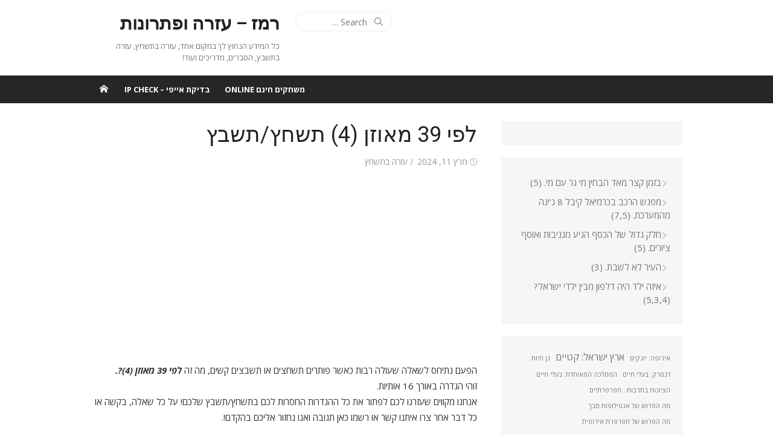

--- FILE ---
content_type: text/html; charset=UTF-8
request_url: https://www.clue.co.il/%D7%9C%D7%A4%D7%99-39-%D7%9E%D7%90%D7%95%D7%96%D7%9F-4-%D7%AA%D7%A9%D7%97%D7%A5-%D7%AA%D7%A9%D7%91%D7%A5/
body_size: 19764
content:
<!DOCTYPE html>
<html dir="rtl" lang="he-IL">
<head>
	<meta charset="UTF-8">
	<meta name="viewport" content="width=device-width, initial-scale=1">
	<link rel="profile" href="https://gmpg.org/xfn/11">
		<title>לפי 39 מאוזן (4) תשחץ/תשבץ &#8211; רמז &#8211; עזרה ופתרונות</title>
<meta name='robots' content='max-image-preview:large' />
<link rel='dns-prefetch' href='//fonts.googleapis.com' />
<link href='https://fonts.gstatic.com' crossorigin rel='preconnect' />
<link rel="alternate" type="application/rss+xml" title="רמז - עזרה ופתרונות &laquo; פיד‏" href="https://www.clue.co.il/feed/" />
<link rel="alternate" type="application/rss+xml" title="רמז - עזרה ופתרונות &laquo; פיד תגובות‏" href="https://www.clue.co.il/comments/feed/" />
<link rel="alternate" title="oEmbed (JSON)" type="application/json+oembed" href="https://www.clue.co.il/wp-json/oembed/1.0/embed?url=https%3A%2F%2Fwww.clue.co.il%2F%25d7%259c%25d7%25a4%25d7%2599-39-%25d7%259e%25d7%2590%25d7%2595%25d7%2596%25d7%259f-4-%25d7%25aa%25d7%25a9%25d7%2597%25d7%25a5-%25d7%25aa%25d7%25a9%25d7%2591%25d7%25a5%2F" />
<link rel="alternate" title="oEmbed (XML)" type="text/xml+oembed" href="https://www.clue.co.il/wp-json/oembed/1.0/embed?url=https%3A%2F%2Fwww.clue.co.il%2F%25d7%259c%25d7%25a4%25d7%2599-39-%25d7%259e%25d7%2590%25d7%2595%25d7%2596%25d7%259f-4-%25d7%25aa%25d7%25a9%25d7%2597%25d7%25a5-%25d7%25aa%25d7%25a9%25d7%2591%25d7%25a5%2F&#038;format=xml" />
<style id='wp-img-auto-sizes-contain-inline-css' type='text/css'>
img:is([sizes=auto i],[sizes^="auto," i]){contain-intrinsic-size:3000px 1500px}
/*# sourceURL=wp-img-auto-sizes-contain-inline-css */
</style>
<style id='wp-emoji-styles-inline-css' type='text/css'>

	img.wp-smiley, img.emoji {
		display: inline !important;
		border: none !important;
		box-shadow: none !important;
		height: 1em !important;
		width: 1em !important;
		margin: 0 0.07em !important;
		vertical-align: -0.1em !important;
		background: none !important;
		padding: 0 !important;
	}
/*# sourceURL=wp-emoji-styles-inline-css */
</style>
<style id='wp-block-library-inline-css' type='text/css'>
:root{--wp-block-synced-color:#7a00df;--wp-block-synced-color--rgb:122,0,223;--wp-bound-block-color:var(--wp-block-synced-color);--wp-editor-canvas-background:#ddd;--wp-admin-theme-color:#007cba;--wp-admin-theme-color--rgb:0,124,186;--wp-admin-theme-color-darker-10:#006ba1;--wp-admin-theme-color-darker-10--rgb:0,107,160.5;--wp-admin-theme-color-darker-20:#005a87;--wp-admin-theme-color-darker-20--rgb:0,90,135;--wp-admin-border-width-focus:2px}@media (min-resolution:192dpi){:root{--wp-admin-border-width-focus:1.5px}}.wp-element-button{cursor:pointer}:root .has-very-light-gray-background-color{background-color:#eee}:root .has-very-dark-gray-background-color{background-color:#313131}:root .has-very-light-gray-color{color:#eee}:root .has-very-dark-gray-color{color:#313131}:root .has-vivid-green-cyan-to-vivid-cyan-blue-gradient-background{background:linear-gradient(135deg,#00d084,#0693e3)}:root .has-purple-crush-gradient-background{background:linear-gradient(135deg,#34e2e4,#4721fb 50%,#ab1dfe)}:root .has-hazy-dawn-gradient-background{background:linear-gradient(135deg,#faaca8,#dad0ec)}:root .has-subdued-olive-gradient-background{background:linear-gradient(135deg,#fafae1,#67a671)}:root .has-atomic-cream-gradient-background{background:linear-gradient(135deg,#fdd79a,#004a59)}:root .has-nightshade-gradient-background{background:linear-gradient(135deg,#330968,#31cdcf)}:root .has-midnight-gradient-background{background:linear-gradient(135deg,#020381,#2874fc)}:root{--wp--preset--font-size--normal:16px;--wp--preset--font-size--huge:42px}.has-regular-font-size{font-size:1em}.has-larger-font-size{font-size:2.625em}.has-normal-font-size{font-size:var(--wp--preset--font-size--normal)}.has-huge-font-size{font-size:var(--wp--preset--font-size--huge)}.has-text-align-center{text-align:center}.has-text-align-left{text-align:left}.has-text-align-right{text-align:right}.has-fit-text{white-space:nowrap!important}#end-resizable-editor-section{display:none}.aligncenter{clear:both}.items-justified-left{justify-content:flex-start}.items-justified-center{justify-content:center}.items-justified-right{justify-content:flex-end}.items-justified-space-between{justify-content:space-between}.screen-reader-text{border:0;clip-path:inset(50%);height:1px;margin:-1px;overflow:hidden;padding:0;position:absolute;width:1px;word-wrap:normal!important}.screen-reader-text:focus{background-color:#ddd;clip-path:none;color:#444;display:block;font-size:1em;height:auto;left:5px;line-height:normal;padding:15px 23px 14px;text-decoration:none;top:5px;width:auto;z-index:100000}html :where(.has-border-color){border-style:solid}html :where([style*=border-top-color]){border-top-style:solid}html :where([style*=border-right-color]){border-right-style:solid}html :where([style*=border-bottom-color]){border-bottom-style:solid}html :where([style*=border-left-color]){border-left-style:solid}html :where([style*=border-width]){border-style:solid}html :where([style*=border-top-width]){border-top-style:solid}html :where([style*=border-right-width]){border-right-style:solid}html :where([style*=border-bottom-width]){border-bottom-style:solid}html :where([style*=border-left-width]){border-left-style:solid}html :where(img[class*=wp-image-]){height:auto;max-width:100%}:where(figure){margin:0 0 1em}html :where(.is-position-sticky){--wp-admin--admin-bar--position-offset:var(--wp-admin--admin-bar--height,0px)}@media screen and (max-width:600px){html :where(.is-position-sticky){--wp-admin--admin-bar--position-offset:0px}}

/*# sourceURL=wp-block-library-inline-css */
</style><style id='wp-block-latest-posts-inline-css' type='text/css'>
.wp-block-latest-posts{box-sizing:border-box}.wp-block-latest-posts.alignleft{margin-right:2em}.wp-block-latest-posts.alignright{margin-left:2em}.wp-block-latest-posts.wp-block-latest-posts__list{list-style:none}.wp-block-latest-posts.wp-block-latest-posts__list li{clear:both;overflow-wrap:break-word}.wp-block-latest-posts.is-grid{display:flex;flex-wrap:wrap}.wp-block-latest-posts.is-grid li{margin:0 0 1.25em 1.25em;width:100%}@media (min-width:600px){.wp-block-latest-posts.columns-2 li{width:calc(50% - .625em)}.wp-block-latest-posts.columns-2 li:nth-child(2n){margin-left:0}.wp-block-latest-posts.columns-3 li{width:calc(33.33333% - .83333em)}.wp-block-latest-posts.columns-3 li:nth-child(3n){margin-left:0}.wp-block-latest-posts.columns-4 li{width:calc(25% - .9375em)}.wp-block-latest-posts.columns-4 li:nth-child(4n){margin-left:0}.wp-block-latest-posts.columns-5 li{width:calc(20% - 1em)}.wp-block-latest-posts.columns-5 li:nth-child(5n){margin-left:0}.wp-block-latest-posts.columns-6 li{width:calc(16.66667% - 1.04167em)}.wp-block-latest-posts.columns-6 li:nth-child(6n){margin-left:0}}:root :where(.wp-block-latest-posts.is-grid){padding:0}:root :where(.wp-block-latest-posts.wp-block-latest-posts__list){padding-right:0}.wp-block-latest-posts__post-author,.wp-block-latest-posts__post-date{display:block;font-size:.8125em}.wp-block-latest-posts__post-excerpt,.wp-block-latest-posts__post-full-content{margin-bottom:1em;margin-top:.5em}.wp-block-latest-posts__featured-image a{display:inline-block}.wp-block-latest-posts__featured-image img{height:auto;max-width:100%;width:auto}.wp-block-latest-posts__featured-image.alignleft{float:left;margin-right:1em}.wp-block-latest-posts__featured-image.alignright{float:right;margin-left:1em}.wp-block-latest-posts__featured-image.aligncenter{margin-bottom:1em;text-align:center}
/*# sourceURL=https://www.clue.co.il/wp-includes/blocks/latest-posts/style.min.css */
</style>
<style id='wp-block-tag-cloud-inline-css' type='text/css'>
.wp-block-tag-cloud{box-sizing:border-box}.wp-block-tag-cloud.aligncenter{justify-content:center;text-align:center}.wp-block-tag-cloud a{display:inline-block;margin-left:5px}.wp-block-tag-cloud span{display:inline-block;margin-right:5px;text-decoration:none}:root :where(.wp-block-tag-cloud.is-style-outline){display:flex;flex-wrap:wrap;gap:1ch}:root :where(.wp-block-tag-cloud.is-style-outline a){border:1px solid;font-size:unset!important;margin-left:0;padding:1ch 2ch;text-decoration:none!important}
/*# sourceURL=https://www.clue.co.il/wp-includes/blocks/tag-cloud/style.min.css */
</style>
<style id='global-styles-inline-css' type='text/css'>
:root{--wp--preset--aspect-ratio--square: 1;--wp--preset--aspect-ratio--4-3: 4/3;--wp--preset--aspect-ratio--3-4: 3/4;--wp--preset--aspect-ratio--3-2: 3/2;--wp--preset--aspect-ratio--2-3: 2/3;--wp--preset--aspect-ratio--16-9: 16/9;--wp--preset--aspect-ratio--9-16: 9/16;--wp--preset--color--black: #000000;--wp--preset--color--cyan-bluish-gray: #abb8c3;--wp--preset--color--white: #ffffff;--wp--preset--color--pale-pink: #f78da7;--wp--preset--color--vivid-red: #cf2e2e;--wp--preset--color--luminous-vivid-orange: #ff6900;--wp--preset--color--luminous-vivid-amber: #fcb900;--wp--preset--color--light-green-cyan: #7bdcb5;--wp--preset--color--vivid-green-cyan: #00d084;--wp--preset--color--pale-cyan-blue: #8ed1fc;--wp--preset--color--vivid-cyan-blue: #0693e3;--wp--preset--color--vivid-purple: #9b51e0;--wp--preset--color--dark-gray: #222222;--wp--preset--color--medium-gray: #333333;--wp--preset--color--gray: #555555;--wp--preset--color--light-gray: #999999;--wp--preset--color--accent: #e54e53;--wp--preset--gradient--vivid-cyan-blue-to-vivid-purple: linear-gradient(135deg,rgb(6,147,227) 0%,rgb(155,81,224) 100%);--wp--preset--gradient--light-green-cyan-to-vivid-green-cyan: linear-gradient(135deg,rgb(122,220,180) 0%,rgb(0,208,130) 100%);--wp--preset--gradient--luminous-vivid-amber-to-luminous-vivid-orange: linear-gradient(135deg,rgb(252,185,0) 0%,rgb(255,105,0) 100%);--wp--preset--gradient--luminous-vivid-orange-to-vivid-red: linear-gradient(135deg,rgb(255,105,0) 0%,rgb(207,46,46) 100%);--wp--preset--gradient--very-light-gray-to-cyan-bluish-gray: linear-gradient(135deg,rgb(238,238,238) 0%,rgb(169,184,195) 100%);--wp--preset--gradient--cool-to-warm-spectrum: linear-gradient(135deg,rgb(74,234,220) 0%,rgb(151,120,209) 20%,rgb(207,42,186) 40%,rgb(238,44,130) 60%,rgb(251,105,98) 80%,rgb(254,248,76) 100%);--wp--preset--gradient--blush-light-purple: linear-gradient(135deg,rgb(255,206,236) 0%,rgb(152,150,240) 100%);--wp--preset--gradient--blush-bordeaux: linear-gradient(135deg,rgb(254,205,165) 0%,rgb(254,45,45) 50%,rgb(107,0,62) 100%);--wp--preset--gradient--luminous-dusk: linear-gradient(135deg,rgb(255,203,112) 0%,rgb(199,81,192) 50%,rgb(65,88,208) 100%);--wp--preset--gradient--pale-ocean: linear-gradient(135deg,rgb(255,245,203) 0%,rgb(182,227,212) 50%,rgb(51,167,181) 100%);--wp--preset--gradient--electric-grass: linear-gradient(135deg,rgb(202,248,128) 0%,rgb(113,206,126) 100%);--wp--preset--gradient--midnight: linear-gradient(135deg,rgb(2,3,129) 0%,rgb(40,116,252) 100%);--wp--preset--font-size--small: 14px;--wp--preset--font-size--medium: 18px;--wp--preset--font-size--large: 20px;--wp--preset--font-size--x-large: 32px;--wp--preset--font-size--normal: 16px;--wp--preset--font-size--larger: 24px;--wp--preset--font-size--huge: 48px;--wp--preset--spacing--20: 0.44rem;--wp--preset--spacing--30: 0.67rem;--wp--preset--spacing--40: 1rem;--wp--preset--spacing--50: 1.5rem;--wp--preset--spacing--60: 2.25rem;--wp--preset--spacing--70: 3.38rem;--wp--preset--spacing--80: 5.06rem;--wp--preset--shadow--natural: 6px 6px 9px rgba(0, 0, 0, 0.2);--wp--preset--shadow--deep: 12px 12px 50px rgba(0, 0, 0, 0.4);--wp--preset--shadow--sharp: 6px 6px 0px rgba(0, 0, 0, 0.2);--wp--preset--shadow--outlined: 6px 6px 0px -3px rgb(255, 255, 255), 6px 6px rgb(0, 0, 0);--wp--preset--shadow--crisp: 6px 6px 0px rgb(0, 0, 0);}:root { --wp--style--global--content-size: 740px;--wp--style--global--wide-size: 1140px; }:where(body) { margin: 0; }.wp-site-blocks > .alignleft { float: left; margin-right: 2em; }.wp-site-blocks > .alignright { float: right; margin-left: 2em; }.wp-site-blocks > .aligncenter { justify-content: center; margin-left: auto; margin-right: auto; }:where(.wp-site-blocks) > * { margin-block-start: 20px; margin-block-end: 0; }:where(.wp-site-blocks) > :first-child { margin-block-start: 0; }:where(.wp-site-blocks) > :last-child { margin-block-end: 0; }:root { --wp--style--block-gap: 20px; }:root :where(.is-layout-flow) > :first-child{margin-block-start: 0;}:root :where(.is-layout-flow) > :last-child{margin-block-end: 0;}:root :where(.is-layout-flow) > *{margin-block-start: 20px;margin-block-end: 0;}:root :where(.is-layout-constrained) > :first-child{margin-block-start: 0;}:root :where(.is-layout-constrained) > :last-child{margin-block-end: 0;}:root :where(.is-layout-constrained) > *{margin-block-start: 20px;margin-block-end: 0;}:root :where(.is-layout-flex){gap: 20px;}:root :where(.is-layout-grid){gap: 20px;}.is-layout-flow > .alignleft{float: left;margin-inline-start: 0;margin-inline-end: 2em;}.is-layout-flow > .alignright{float: right;margin-inline-start: 2em;margin-inline-end: 0;}.is-layout-flow > .aligncenter{margin-left: auto !important;margin-right: auto !important;}.is-layout-constrained > .alignleft{float: left;margin-inline-start: 0;margin-inline-end: 2em;}.is-layout-constrained > .alignright{float: right;margin-inline-start: 2em;margin-inline-end: 0;}.is-layout-constrained > .aligncenter{margin-left: auto !important;margin-right: auto !important;}.is-layout-constrained > :where(:not(.alignleft):not(.alignright):not(.alignfull)){max-width: var(--wp--style--global--content-size);margin-left: auto !important;margin-right: auto !important;}.is-layout-constrained > .alignwide{max-width: var(--wp--style--global--wide-size);}body .is-layout-flex{display: flex;}.is-layout-flex{flex-wrap: wrap;align-items: center;}.is-layout-flex > :is(*, div){margin: 0;}body .is-layout-grid{display: grid;}.is-layout-grid > :is(*, div){margin: 0;}body{color: #333;font-family: Open Sans, -apple-system, BlinkMacSystemFont, Segoe UI, Roboto, Oxygen-Sans, Ubuntu, Cantarell, Helvetica Neue, sans-serif;font-size: 15px;line-height: 1.65;padding-top: 0px;padding-right: 0px;padding-bottom: 0px;padding-left: 0px;}a:where(:not(.wp-element-button)){text-decoration: underline;}h1, h2, h3, h4, h5, h6{color: #222;font-family: Roboto, -apple-system, BlinkMacSystemFont, Segoe UI, Oxygen-Sans, Ubuntu, Cantarell, Helvetica Neue, sans-serif;}:root :where(.wp-element-button, .wp-block-button__link){background-color: #333;border-radius: 4px;border-width: 0;color: #fff;font-family: inherit;font-size: inherit;font-style: inherit;font-weight: inherit;letter-spacing: inherit;line-height: inherit;padding-top: 6px;padding-right: 20px;padding-bottom: 6px;padding-left: 20px;text-decoration: none;text-transform: inherit;}.has-black-color{color: var(--wp--preset--color--black) !important;}.has-cyan-bluish-gray-color{color: var(--wp--preset--color--cyan-bluish-gray) !important;}.has-white-color{color: var(--wp--preset--color--white) !important;}.has-pale-pink-color{color: var(--wp--preset--color--pale-pink) !important;}.has-vivid-red-color{color: var(--wp--preset--color--vivid-red) !important;}.has-luminous-vivid-orange-color{color: var(--wp--preset--color--luminous-vivid-orange) !important;}.has-luminous-vivid-amber-color{color: var(--wp--preset--color--luminous-vivid-amber) !important;}.has-light-green-cyan-color{color: var(--wp--preset--color--light-green-cyan) !important;}.has-vivid-green-cyan-color{color: var(--wp--preset--color--vivid-green-cyan) !important;}.has-pale-cyan-blue-color{color: var(--wp--preset--color--pale-cyan-blue) !important;}.has-vivid-cyan-blue-color{color: var(--wp--preset--color--vivid-cyan-blue) !important;}.has-vivid-purple-color{color: var(--wp--preset--color--vivid-purple) !important;}.has-dark-gray-color{color: var(--wp--preset--color--dark-gray) !important;}.has-medium-gray-color{color: var(--wp--preset--color--medium-gray) !important;}.has-gray-color{color: var(--wp--preset--color--gray) !important;}.has-light-gray-color{color: var(--wp--preset--color--light-gray) !important;}.has-accent-color{color: var(--wp--preset--color--accent) !important;}.has-black-background-color{background-color: var(--wp--preset--color--black) !important;}.has-cyan-bluish-gray-background-color{background-color: var(--wp--preset--color--cyan-bluish-gray) !important;}.has-white-background-color{background-color: var(--wp--preset--color--white) !important;}.has-pale-pink-background-color{background-color: var(--wp--preset--color--pale-pink) !important;}.has-vivid-red-background-color{background-color: var(--wp--preset--color--vivid-red) !important;}.has-luminous-vivid-orange-background-color{background-color: var(--wp--preset--color--luminous-vivid-orange) !important;}.has-luminous-vivid-amber-background-color{background-color: var(--wp--preset--color--luminous-vivid-amber) !important;}.has-light-green-cyan-background-color{background-color: var(--wp--preset--color--light-green-cyan) !important;}.has-vivid-green-cyan-background-color{background-color: var(--wp--preset--color--vivid-green-cyan) !important;}.has-pale-cyan-blue-background-color{background-color: var(--wp--preset--color--pale-cyan-blue) !important;}.has-vivid-cyan-blue-background-color{background-color: var(--wp--preset--color--vivid-cyan-blue) !important;}.has-vivid-purple-background-color{background-color: var(--wp--preset--color--vivid-purple) !important;}.has-dark-gray-background-color{background-color: var(--wp--preset--color--dark-gray) !important;}.has-medium-gray-background-color{background-color: var(--wp--preset--color--medium-gray) !important;}.has-gray-background-color{background-color: var(--wp--preset--color--gray) !important;}.has-light-gray-background-color{background-color: var(--wp--preset--color--light-gray) !important;}.has-accent-background-color{background-color: var(--wp--preset--color--accent) !important;}.has-black-border-color{border-color: var(--wp--preset--color--black) !important;}.has-cyan-bluish-gray-border-color{border-color: var(--wp--preset--color--cyan-bluish-gray) !important;}.has-white-border-color{border-color: var(--wp--preset--color--white) !important;}.has-pale-pink-border-color{border-color: var(--wp--preset--color--pale-pink) !important;}.has-vivid-red-border-color{border-color: var(--wp--preset--color--vivid-red) !important;}.has-luminous-vivid-orange-border-color{border-color: var(--wp--preset--color--luminous-vivid-orange) !important;}.has-luminous-vivid-amber-border-color{border-color: var(--wp--preset--color--luminous-vivid-amber) !important;}.has-light-green-cyan-border-color{border-color: var(--wp--preset--color--light-green-cyan) !important;}.has-vivid-green-cyan-border-color{border-color: var(--wp--preset--color--vivid-green-cyan) !important;}.has-pale-cyan-blue-border-color{border-color: var(--wp--preset--color--pale-cyan-blue) !important;}.has-vivid-cyan-blue-border-color{border-color: var(--wp--preset--color--vivid-cyan-blue) !important;}.has-vivid-purple-border-color{border-color: var(--wp--preset--color--vivid-purple) !important;}.has-dark-gray-border-color{border-color: var(--wp--preset--color--dark-gray) !important;}.has-medium-gray-border-color{border-color: var(--wp--preset--color--medium-gray) !important;}.has-gray-border-color{border-color: var(--wp--preset--color--gray) !important;}.has-light-gray-border-color{border-color: var(--wp--preset--color--light-gray) !important;}.has-accent-border-color{border-color: var(--wp--preset--color--accent) !important;}.has-vivid-cyan-blue-to-vivid-purple-gradient-background{background: var(--wp--preset--gradient--vivid-cyan-blue-to-vivid-purple) !important;}.has-light-green-cyan-to-vivid-green-cyan-gradient-background{background: var(--wp--preset--gradient--light-green-cyan-to-vivid-green-cyan) !important;}.has-luminous-vivid-amber-to-luminous-vivid-orange-gradient-background{background: var(--wp--preset--gradient--luminous-vivid-amber-to-luminous-vivid-orange) !important;}.has-luminous-vivid-orange-to-vivid-red-gradient-background{background: var(--wp--preset--gradient--luminous-vivid-orange-to-vivid-red) !important;}.has-very-light-gray-to-cyan-bluish-gray-gradient-background{background: var(--wp--preset--gradient--very-light-gray-to-cyan-bluish-gray) !important;}.has-cool-to-warm-spectrum-gradient-background{background: var(--wp--preset--gradient--cool-to-warm-spectrum) !important;}.has-blush-light-purple-gradient-background{background: var(--wp--preset--gradient--blush-light-purple) !important;}.has-blush-bordeaux-gradient-background{background: var(--wp--preset--gradient--blush-bordeaux) !important;}.has-luminous-dusk-gradient-background{background: var(--wp--preset--gradient--luminous-dusk) !important;}.has-pale-ocean-gradient-background{background: var(--wp--preset--gradient--pale-ocean) !important;}.has-electric-grass-gradient-background{background: var(--wp--preset--gradient--electric-grass) !important;}.has-midnight-gradient-background{background: var(--wp--preset--gradient--midnight) !important;}.has-small-font-size{font-size: var(--wp--preset--font-size--small) !important;}.has-medium-font-size{font-size: var(--wp--preset--font-size--medium) !important;}.has-large-font-size{font-size: var(--wp--preset--font-size--large) !important;}.has-x-large-font-size{font-size: var(--wp--preset--font-size--x-large) !important;}.has-normal-font-size{font-size: var(--wp--preset--font-size--normal) !important;}.has-larger-font-size{font-size: var(--wp--preset--font-size--larger) !important;}.has-huge-font-size{font-size: var(--wp--preset--font-size--huge) !important;}
/*# sourceURL=global-styles-inline-css */
</style>

<link crossorigin="anonymous" rel='stylesheet' id='xmag-fonts-css' href='https://fonts.googleapis.com/css?family=Open+Sans%3A400%2C700%2C300%2C400italic%2C700italic%7CRoboto%3A400%2C700%2C300&#038;subset=latin%2Clatin-ext&#038;display=swap' type='text/css' media='all' />
<link rel='stylesheet' id='xmag-icons-css' href='https://www.clue.co.il/wp-content/themes/xmag/assets/css/simple-line-icons.min.css?ver=2.3.3' type='text/css' media='all' />
<link rel='stylesheet' id='xmag-style-css' href='https://www.clue.co.il/wp-content/themes/xmag/style.css?ver=1.3.5' type='text/css' media='all' />
<style id='xmag-style-inline-css' type='text/css'>

	html {
		--dl-icon-apple: url('data:image/svg+xml,<svg viewBox="0 0 24 24" version="1.1" xmlns="http://www.w3.org/2000/svg" aria-hidden="true" focusable="false"><path d="M15.8,2c0,0,0.1,0,0.1,0c0.1,1.4-0.4,2.5-1.1,3.2C14.3,6,13.4,6.7,12,6.6c-0.1-1.4,0.4-2.4,1.1-3.1 C13.7,2.8,14.8,2.1,15.8,2z"/><path d="M20.2,16.7C20.2,16.7,20.2,16.7,20.2,16.7c-0.4,1.2-1,2.3-1.7,3.2c-0.6,0.9-1.4,2-2.8,2c-1.2,0-2-0.8-3.2-0.8 c-1.3,0-2,0.6-3.2,0.8c-0.1,0-0.3,0-0.4,0c-0.9-0.1-1.6-0.8-2.1-1.4c-1.5-1.8-2.7-4.2-2.9-7.3c0-0.3,0-0.6,0-0.9 c0.1-2.2,1.2-4,2.6-4.8c0.7-0.5,1.8-0.8,2.9-0.7c0.5,0.1,1,0.2,1.4,0.4c0.4,0.2,0.9,0.4,1.4,0.4c0.3,0,0.7-0.2,1-0.3 c1-0.4,1.9-0.8,3.2-0.6c1.5,0.2,2.6,0.9,3.3,1.9c-1.3,0.8-2.3,2.1-2.1,4.2C17.6,14.9,18.8,16,20.2,16.7z"/></svg>');
		--dl-icon-discord: url('data:image/svg+xml,<svg viewBox="0 0 24 24" version="1.1" xmlns="http://www.w3.org/2000/svg" aria-hidden="true" focusable="false"><path d="M18.9,5.7c-1.3-0.6-2.7-1-4.1-1.3c-0.2,0.3-0.4,0.7-0.5,1.1c-1.5-0.2-3.1-0.2-4.6,0C9.6,5.1,9.4,4.8,9.2,4.4 C7.8,4.7,6.4,5.1,5.1,5.7c-2.6,3.9-3.3,7.6-3,11.3l0,0c1.5,1.1,3.2,2,5.1,2.5c0.4-0.6,0.8-1.1,1.1-1.7c-0.6-0.2-1.2-0.5-1.7-0.8 c0.1-0.1,0.3-0.2,0.4-0.3c3.2,1.5,6.9,1.5,10.1,0c0.1,0.1,0.3,0.2,0.4,0.3c-0.5,0.3-1.1,0.6-1.7,0.8c0.3,0.6,0.7,1.2,1.1,1.7 c1.8-0.5,3.5-1.4,5.1-2.5l0,0C22.3,12.7,21.2,9,18.9,5.7z M8.7,14.8c-1,0-1.8-0.9-1.8-2s0.8-2,1.8-2s1.8,0.9,1.8,2 S9.7,14.8,8.7,14.8z M15.3,14.8c-1,0-1.8-0.9-1.8-2s0.8-2,1.8-2s1.8,0.9,1.8,2S16.3,14.8,15.3,14.8z"/></svg>');
		--dl-icon-dribble: url('data:image/svg+xml,<svg viewBox="0 0 24 24" version="1.1" xmlns="http://www.w3.org/2000/svg" aria-hidden="true" focusable="false"><path d="M12,22C6.486,22,2,17.514,2,12S6.486,2,12,2c5.514,0,10,4.486,10,10S17.514,22,12,22z M20.434,13.369 c-0.292-0.092-2.644-0.794-5.32-0.365c1.117,3.07,1.572,5.57,1.659,6.09C18.689,17.798,20.053,15.745,20.434,13.369z M15.336,19.876c-0.127-0.749-0.623-3.361-1.822-6.477c-0.019,0.006-0.038,0.013-0.056,0.019c-4.818,1.679-6.547,5.02-6.701,5.334 c1.448,1.129,3.268,1.803,5.243,1.803C13.183,20.555,14.311,20.313,15.336,19.876z M5.654,17.724 c0.193-0.331,2.538-4.213,6.943-5.637c0.111-0.036,0.224-0.07,0.337-0.102c-0.214-0.485-0.448-0.971-0.692-1.45 c-4.266,1.277-8.405,1.223-8.778,1.216c-0.003,0.087-0.004,0.174-0.004,0.261C3.458,14.207,4.29,16.21,5.654,17.724z M3.639,10.264 c0.382,0.005,3.901,0.02,7.897-1.041c-1.415-2.516-2.942-4.631-3.167-4.94C5.979,5.41,4.193,7.613,3.639,10.264z M9.998,3.709 c0.236,0.316,1.787,2.429,3.187,5c3.037-1.138,4.323-2.867,4.477-3.085C16.154,4.286,14.17,3.471,12,3.471 C11.311,3.471,10.641,3.554,9.998,3.709z M18.612,6.612C18.432,6.855,17,8.69,13.842,9.979c0.199,0.407,0.389,0.821,0.567,1.237 c0.063,0.148,0.124,0.295,0.184,0.441c2.842-0.357,5.666,0.215,5.948,0.275C20.522,9.916,19.801,8.065,18.612,6.612z"></path></svg>');
		--dl-icon-facebook: url('data:image/svg+xml,<svg viewBox="0 0 24 24" version="1.1" xmlns="http://www.w3.org/2000/svg" aria-hidden="true" focusable="false"><path d="M12 2C6.5 2 2 6.5 2 12c0 5 3.7 9.1 8.4 9.9v-7H7.9V12h2.5V9.8c0-2.5 1.5-3.9 3.8-3.9 1.1 0 2.2.2 2.2.2v2.5h-1.3c-1.2 0-1.6.8-1.6 1.6V12h2.8l-.4 2.9h-2.3v7C18.3 21.1 22 17 22 12c0-5.5-4.5-10-10-10z"></path></svg>');
		--dl-icon-flickr: url('data:image/svg+xml,<svg viewBox="0 0 24 24" version="1.1" xmlns="http://www.w3.org/2000/svg" aria-hidden="true" focusable="false"><path d="M6.5,7c-2.75,0-5,2.25-5,5s2.25,5,5,5s5-2.25,5-5S9.25,7,6.5,7z M17.5,7c-2.75,0-5,2.25-5,5s2.25,5,5,5s5-2.25,5-5 S20.25,7,17.5,7z"></path></svg>');
		--dl-icon-github: url('data:image/svg+xml,<svg viewBox="0 0 24 24" version="1.1" xmlns="http://www.w3.org/2000/svg" aria-hidden="true" focusable="false"><path d="M12,2C6.477,2,2,6.477,2,12c0,4.419,2.865,8.166,6.839,9.489c0.5,0.09,0.682-0.218,0.682-0.484 c0-0.236-0.009-0.866-0.014-1.699c-2.782,0.602-3.369-1.34-3.369-1.34c-0.455-1.157-1.11-1.465-1.11-1.465 c-0.909-0.62,0.069-0.608,0.069-0.608c1.004,0.071,1.532,1.03,1.532,1.03c0.891,1.529,2.341,1.089,2.91,0.833 c0.091-0.647,0.349-1.086,0.635-1.337c-2.22-0.251-4.555-1.111-4.555-4.943c0-1.091,0.39-1.984,1.03-2.682 C6.546,8.54,6.202,7.524,6.746,6.148c0,0,0.84-0.269,2.75,1.025C10.295,6.95,11.15,6.84,12,6.836 c0.85,0.004,1.705,0.114,2.504,0.336c1.909-1.294,2.748-1.025,2.748-1.025c0.546,1.376,0.202,2.394,0.1,2.646 c0.64,0.699,1.026,1.591,1.026,2.682c0,3.841-2.337,4.687-4.565,4.935c0.359,0.307,0.679,0.917,0.679,1.852 c0,1.335-0.012,2.415-0.012,2.741c0,0.269,0.18,0.579,0.688,0.481C19.138,20.161,22,16.416,22,12C22,6.477,17.523,2,12,2z"></path></svg>');
		--dl-icon-instagram: url('data:image/svg+xml,<svg viewBox="0 0 24 24" version="1.1" xmlns="http://www.w3.org/2000/svg" aria-hidden="true" focusable="false"><path d="M12,4.622c2.403,0,2.688,0.009,3.637,0.052c0.877,0.04,1.354,0.187,1.671,0.31c0.42,0.163,0.72,0.358,1.035,0.673 c0.315,0.315,0.51,0.615,0.673,1.035c0.123,0.317,0.27,0.794,0.31,1.671c0.043,0.949,0.052,1.234,0.052,3.637 s-0.009,2.688-0.052,3.637c-0.04,0.877-0.187,1.354-0.31,1.671c-0.163,0.42-0.358,0.72-0.673,1.035 c-0.315,0.315-0.615,0.51-1.035,0.673c-0.317,0.123-0.794,0.27-1.671,0.31c-0.949,0.043-1.233,0.052-3.637,0.052 s-2.688-0.009-3.637-0.052c-0.877-0.04-1.354-0.187-1.671-0.31c-0.42-0.163-0.72-0.358-1.035-0.673 c-0.315-0.315-0.51-0.615-0.673-1.035c-0.123-0.317-0.27-0.794-0.31-1.671C4.631,14.688,4.622,14.403,4.622,12 s0.009-2.688,0.052-3.637c0.04-0.877,0.187-1.354,0.31-1.671c0.163-0.42,0.358-0.72,0.673-1.035 c0.315-0.315,0.615-0.51,1.035-0.673c0.317-0.123,0.794-0.27,1.671-0.31C9.312,4.631,9.597,4.622,12,4.622 M12,3 C9.556,3,9.249,3.01,8.289,3.054C7.331,3.098,6.677,3.25,6.105,3.472C5.513,3.702,5.011,4.01,4.511,4.511 c-0.5,0.5-0.808,1.002-1.038,1.594C3.25,6.677,3.098,7.331,3.054,8.289C3.01,9.249,3,9.556,3,12c0,2.444,0.01,2.751,0.054,3.711 c0.044,0.958,0.196,1.612,0.418,2.185c0.23,0.592,0.538,1.094,1.038,1.594c0.5,0.5,1.002,0.808,1.594,1.038 c0.572,0.222,1.227,0.375,2.185,0.418C9.249,20.99,9.556,21,12,21s2.751-0.01,3.711-0.054c0.958-0.044,1.612-0.196,2.185-0.418 c0.592-0.23,1.094-0.538,1.594-1.038c0.5-0.5,0.808-1.002,1.038-1.594c0.222-0.572,0.375-1.227,0.418-2.185 C20.99,14.751,21,14.444,21,12s-0.01-2.751-0.054-3.711c-0.044-0.958-0.196-1.612-0.418-2.185c-0.23-0.592-0.538-1.094-1.038-1.594 c-0.5-0.5-1.002-0.808-1.594-1.038c-0.572-0.222-1.227-0.375-2.185-0.418C14.751,3.01,14.444,3,12,3L12,3z M12,7.378 c-2.552,0-4.622,2.069-4.622,4.622S9.448,16.622,12,16.622s4.622-2.069,4.622-4.622S14.552,7.378,12,7.378z M12,15 c-1.657,0-3-1.343-3-3s1.343-3,3-3s3,1.343,3,3S13.657,15,12,15z M16.804,6.116c-0.596,0-1.08,0.484-1.08,1.08 s0.484,1.08,1.08,1.08c0.596,0,1.08-0.484,1.08-1.08S17.401,6.116,16.804,6.116z"></path></svg>');
		--dl-icon-linkedin: url('data:image/svg+xml,<svg viewBox="0 0 24 24" version="1.1" xmlns="http://www.w3.org/2000/svg" aria-hidden="true" focusable="false"><path d="M19.7,3H4.3C3.582,3,3,3.582,3,4.3v15.4C3,20.418,3.582,21,4.3,21h15.4c0.718,0,1.3-0.582,1.3-1.3V4.3 C21,3.582,20.418,3,19.7,3z M8.339,18.338H5.667v-8.59h2.672V18.338z M7.004,8.574c-0.857,0-1.549-0.694-1.549-1.548 c0-0.855,0.691-1.548,1.549-1.548c0.854,0,1.547,0.694,1.547,1.548C8.551,7.881,7.858,8.574,7.004,8.574z M18.339,18.338h-2.669 v-4.177c0-0.996-0.017-2.278-1.387-2.278c-1.389,0-1.601,1.086-1.601,2.206v4.249h-2.667v-8.59h2.559v1.174h0.037 c0.356-0.675,1.227-1.387,2.526-1.387c2.703,0,3.203,1.779,3.203,4.092V18.338z"></path></svg>');
		--dl-icon-medium: url('data:image/svg+xml,<svg viewBox="0 0 24 24" version="1.1" xmlns="http://www.w3.org/2000/svg" aria-hidden="true" focusable="false"><path d="M20.962,7.257l-5.457,8.867l-3.923-6.375l3.126-5.08c0.112-0.182,0.319-0.286,0.527-0.286c0.05,0,0.1,0.008,0.149,0.02 c0.039,0.01,0.078,0.023,0.114,0.041l5.43,2.715l0.006,0.003c0.004,0.002,0.007,0.006,0.011,0.008 C20.971,7.191,20.98,7.227,20.962,7.257z M9.86,8.592v5.783l5.14,2.57L9.86,8.592z M15.772,17.331l4.231,2.115 C20.554,19.721,21,19.529,21,19.016V8.835L15.772,17.331z M8.968,7.178L3.665,4.527C3.569,4.479,3.478,4.456,3.395,4.456 C3.163,4.456,3,4.636,3,4.938v11.45c0,0.306,0.224,0.669,0.498,0.806l4.671,2.335c0.12,0.06,0.234,0.088,0.337,0.088 c0.29,0,0.494-0.225,0.494-0.602V7.231C9,7.208,8.988,7.188,8.968,7.178z"></path></svg>');
		--dl-icon-pinterest: url('data:image/svg+xml,<svg viewBox="0 0 24 24" version="1.1" xmlns="http://www.w3.org/2000/svg" aria-hidden="true" focusable="false"><path d="M12.289,2C6.617,2,3.606,5.648,3.606,9.622c0,1.846,1.025,4.146,2.666,4.878c0.25,0.111,0.381,0.063,0.439-0.169 c0.044-0.175,0.267-1.029,0.365-1.428c0.032-0.128,0.017-0.237-0.091-0.362C6.445,11.911,6.01,10.75,6.01,9.668 c0-2.777,2.194-5.464,5.933-5.464c3.23,0,5.49,2.108,5.49,5.122c0,3.407-1.794,5.768-4.13,5.768c-1.291,0-2.257-1.021-1.948-2.277 c0.372-1.495,1.089-3.112,1.089-4.191c0-0.967-0.542-1.775-1.663-1.775c-1.319,0-2.379,1.309-2.379,3.059 c0,1.115,0.394,1.869,0.394,1.869s-1.302,5.279-1.54,6.261c-0.405,1.666,0.053,4.368,0.094,4.604 c0.021,0.126,0.167,0.169,0.25,0.063c0.129-0.165,1.699-2.419,2.142-4.051c0.158-0.59,0.817-2.995,0.817-2.995 c0.43,0.784,1.681,1.446,3.013,1.446c3.963,0,6.822-3.494,6.822-7.833C20.394,5.112,16.849,2,12.289,2"></path></svg>');
		--dl-icon-rss: url('data:image/svg+xml,<svg version="1.0" xmlns="http://www.w3.org/2000/svg" viewBox="0 0 24 24" aria-hidden="true" focusable="false"><path d="M2,8.7V12c5.5,0,10,4.5,10,10h3.3C15.3,14.6,9.4,8.7,2,8.7z M2,2v3.3c9.2,0,16.7,7.5,16.7,16.7H22C22,11,13,2,2,2z M4.5,17 C3.1,17,2,18.1,2,19.5S3.1,22,4.5,22S7,20.9,7,19.5S5.9,17,4.5,17z"/></svg>');
		--dl-icon-share: url('data:image/svg+xml,<svg version="1.0" xmlns="http://www.w3.org/2000/svg" xmlns:xlink="http://www.w3.org/1999/xlink" viewBox="0 0 24 24" aria-hidden="true" focusable="false"><path d="M18,15c-1.1,0-2.1,0.5-2.8,1.2l-5.3-3.1C9.9,12.7,10,12.4,10,12c0-0.4-0.1-0.7-0.2-1.1l5.3-3.1C15.9,8.5,16.9,9,18,9 c2.2,0,4-1.8,4-4s-1.8-4-4-4s-4,1.8-4,4c0,0.4,0.1,0.7,0.2,1.1L8.8,9.2C8.1,8.5,7.1,8,6,8c-2.2,0-4,1.8-4,4c0,2.2,1.8,4,4,4 c1.1,0,2.1-0.5,2.8-1.2l5.3,3.1C14.1,18.3,14,18.6,14,19c0,2.2,1.8,4,4,4s4-1.8,4-4S20.2,15,18,15z M18,3c1.1,0,2,0.9,2,2 s-0.9,2-2,2s-2-0.9-2-2S16.9,3,18,3z M6,14c-1.1,0-2-0.9-2-2c0-1.1,0.9-2,2-2s2,0.9,2,2C8,13.1,7.1,14,6,14z M18,21 c-1.1,0-2-0.9-2-2c0-0.4,0.1-0.7,0.3-1c0,0,0,0,0,0c0,0,0,0,0,0c0.3-0.6,1-1,1.7-1c1.1,0,2,0.9,2,2S19.1,21,18,21z"/></svg>');
		--dl-icon-spotify: url('data:image/svg+xml,<svg viewBox="0 0 24 24" version="1.1" xmlns="http://www.w3.org/2000/svg" aria-hidden="true" focusable="false"><path d="M12,2C6.477,2,2,6.477,2,12c0,5.523,4.477,10,10,10c5.523,0,10-4.477,10-10C22,6.477,17.523,2,12,2 M16.586,16.424 c-0.18,0.295-0.563,0.387-0.857,0.207c-2.348-1.435-5.304-1.76-8.785-0.964c-0.335,0.077-0.67-0.133-0.746-0.469 c-0.077-0.335,0.132-0.67,0.469-0.746c3.809-0.871,7.077-0.496,9.713,1.115C16.673,15.746,16.766,16.13,16.586,16.424 M17.81,13.7 c-0.226,0.367-0.706,0.482-1.072,0.257c-2.687-1.652-6.785-2.131-9.965-1.166C6.36,12.917,5.925,12.684,5.8,12.273 C5.675,11.86,5.908,11.425,6.32,11.3c3.632-1.102,8.147-0.568,11.234,1.328C17.92,12.854,18.035,13.335,17.81,13.7 M17.915,10.865 c-3.223-1.914-8.54-2.09-11.618-1.156C5.804,9.859,5.281,9.58,5.131,9.086C4.982,8.591,5.26,8.069,5.755,7.919 c3.532-1.072,9.404-0.865,13.115,1.338c0.445,0.264,0.59,0.838,0.327,1.282C18.933,10.983,18.359,11.129,17.915,10.865"></path></svg>');
		--dl-icon-telegram: url('data:image/svg+xml,<svg viewBox="0 0 24 24" version="1.1" xmlns="http://www.w3.org/2000/svg" aria-hidden="true" focusable="false"><path d="M4.2,11c4.8-2.1,8.1-3.5,9.7-4.2c4.6-1.9,5.6-2.2,6.2-2.3c0.1,0,0.4,0,0.6,0.2c0.2,0.1,0.2,0.3,0.2,0.4c0,0.1,0,0.4,0,0.7 c-0.2,2.6-1.3,9-1.9,11.9c-0.2,1.2-0.7,1.7-1.1,1.7c-1,0.1-1.7-0.6-2.6-1.2c-1.5-1-2.3-1.6-3.7-2.5C10,14.6,11.1,14,12,13.1 c0.2-0.3,4.5-4.1,4.6-4.5c0,0,0-0.2-0.1-0.3s-0.2-0.1-0.3,0c-0.1,0-2.5,1.6-7,4.6c-0.7,0.5-1.3,0.7-1.8,0.7c-0.6,0-1.7-0.3-2.6-0.6 c-1-0.3-1.9-0.5-1.8-1.1C3,11.6,3.5,11.3,4.2,11z"/></svg>');
		--dl-icon-tiktok: url('data:image/svg+xml,<svg viewBox="0 0 32 32" version="1.1" xmlns="http://www.w3.org/2000/svg" aria-hidden="true" focusable="false"><path d="M16.708 0.027c1.745-0.027 3.48-0.011 5.213-0.027 0.105 2.041 0.839 4.12 2.333 5.563 1.491 1.479 3.6 2.156 5.652 2.385v5.369c-1.923-0.063-3.855-0.463-5.6-1.291-0.76-0.344-1.468-0.787-2.161-1.24-0.009 3.896 0.016 7.787-0.025 11.667-0.104 1.864-0.719 3.719-1.803 5.255-1.744 2.557-4.771 4.224-7.88 4.276-1.907 0.109-3.812-0.411-5.437-1.369-2.693-1.588-4.588-4.495-4.864-7.615-0.032-0.667-0.043-1.333-0.016-1.984 0.24-2.537 1.495-4.964 3.443-6.615 2.208-1.923 5.301-2.839 8.197-2.297 0.027 1.975-0.052 3.948-0.052 5.923-1.323-0.428-2.869-0.308-4.025 0.495-0.844 0.547-1.485 1.385-1.819 2.333-0.276 0.676-0.197 1.427-0.181 2.145 0.317 2.188 2.421 4.027 4.667 3.828 1.489-0.016 2.916-0.88 3.692-2.145 0.251-0.443 0.532-0.896 0.547-1.417 0.131-2.385 0.079-4.76 0.095-7.145 0.011-5.375-0.016-10.735 0.025-16.093z"></path></svg>');
		--dl-icon-twitch: url('data:image/svg+xml,<svg viewBox="0 0 24 24" version="1.1" xmlns="http://www.w3.org/2000/svg" aria-hidden="true" focusable="false"><path d="M16.499,8.089h-1.636v4.91h1.636V8.089z M12,8.089h-1.637v4.91H12V8.089z M4.228,3.178L3,6.451v13.092h4.499V22h2.456 l2.454-2.456h3.681L21,14.636V3.178H4.228z M19.364,13.816l-2.864,2.865H12l-2.453,2.453V16.68H5.863V4.814h13.501V13.816z"></path></svg>');
		--dl-icon-twitter: url('data:image/svg+xml,<svg viewBox="0 0 24 24" version="1.1" xmlns="http://www.w3.org/2000/svg" aria-hidden="true" focusable="false"><path d="M14,10.4l7.6-8.9h-1.8L13,9.1L7.9,1.6H1.7l8,11.7l-8,9.3h1.8l7-8.1l5.6,8.1h6.2L14,10.4L14,10.4z M11.4,13.3l-0.8-1.1 L4.1,2.9h2.8l5.3,7.5l0.8,1.1l6.8,9.6h-2.8L11.4,13.3L11.4,13.3z"/></svg>');
		--dl-icon-whatsapp: url('data:image/svg+xml,<svg viewBox="0 0 24 24" version="1.1" xmlns="http://www.w3.org/2000/svg" aria-hidden="true" focusable="false"><path d="M 12.011719 2 C 6.5057187 2 2.0234844 6.478375 2.0214844 11.984375 C 2.0204844 13.744375 2.4814687 15.462563 3.3554688 16.976562 L 2 22 L 7.2324219 20.763672 C 8.6914219 21.559672 10.333859 21.977516 12.005859 21.978516 L 12.009766 21.978516 C 17.514766 21.978516 21.995047 17.499141 21.998047 11.994141 C 22.000047 9.3251406 20.962172 6.8157344 19.076172 4.9277344 C 17.190172 3.0407344 14.683719 2.001 12.011719 2 z M 12.009766 4 C 14.145766 4.001 16.153109 4.8337969 17.662109 6.3417969 C 19.171109 7.8517969 20.000047 9.8581875 19.998047 11.992188 C 19.996047 16.396187 16.413812 19.978516 12.007812 19.978516 C 10.674812 19.977516 9.3544062 19.642812 8.1914062 19.007812 L 7.5175781 18.640625 L 6.7734375 18.816406 L 4.8046875 19.28125 L 5.2851562 17.496094 L 5.5019531 16.695312 L 5.0878906 15.976562 C 4.3898906 14.768562 4.0204844 13.387375 4.0214844 11.984375 C 4.0234844 7.582375 7.6067656 4 12.009766 4 z M 8.4765625 7.375 C 8.3095625 7.375 8.0395469 7.4375 7.8105469 7.6875 C 7.5815469 7.9365 6.9355469 8.5395781 6.9355469 9.7675781 C 6.9355469 10.995578 7.8300781 12.182609 7.9550781 12.349609 C 8.0790781 12.515609 9.68175 15.115234 12.21875 16.115234 C 14.32675 16.946234 14.754891 16.782234 15.212891 16.740234 C 15.670891 16.699234 16.690438 16.137687 16.898438 15.554688 C 17.106437 14.971687 17.106922 14.470187 17.044922 14.367188 C 16.982922 14.263188 16.816406 14.201172 16.566406 14.076172 C 16.317406 13.951172 15.090328 13.348625 14.861328 13.265625 C 14.632328 13.182625 14.464828 13.140625 14.298828 13.390625 C 14.132828 13.640625 13.655766 14.201187 13.509766 14.367188 C 13.363766 14.534188 13.21875 14.556641 12.96875 14.431641 C 12.71875 14.305641 11.914938 14.041406 10.960938 13.191406 C 10.218937 12.530406 9.7182656 11.714844 9.5722656 11.464844 C 9.4272656 11.215844 9.5585938 11.079078 9.6835938 10.955078 C 9.7955938 10.843078 9.9316406 10.663578 10.056641 10.517578 C 10.180641 10.371578 10.223641 10.267562 10.306641 10.101562 C 10.389641 9.9355625 10.347156 9.7890625 10.285156 9.6640625 C 10.223156 9.5390625 9.737625 8.3065 9.515625 7.8125 C 9.328625 7.3975 9.131125 7.3878594 8.953125 7.3808594 C 8.808125 7.3748594 8.6425625 7.375 8.4765625 7.375 z"></path></svg>');
		--dl-icon-vimeo: url('data:image/svg+xml,<svg viewBox="0 0 24 24" version="1.1" xmlns="http://www.w3.org/2000/svg" aria-hidden="true" focusable="false"><path d="M22.396,7.164c-0.093,2.026-1.507,4.799-4.245,8.32C15.322,19.161,12.928,21,10.97,21c-1.214,0-2.24-1.119-3.079-3.359 c-0.56-2.053-1.119-4.106-1.68-6.159C5.588,9.243,4.921,8.122,4.206,8.122c-0.156,0-0.701,0.328-1.634,0.98L1.594,7.841 c1.027-0.902,2.04-1.805,3.037-2.708C6.001,3.95,7.03,3.327,7.715,3.264c1.619-0.156,2.616,0.951,2.99,3.321 c0.404,2.557,0.685,4.147,0.841,4.769c0.467,2.121,0.981,3.181,1.542,3.181c0.435,0,1.09-0.688,1.963-2.065 c0.871-1.376,1.338-2.422,1.401-3.142c0.125-1.187-0.343-1.782-1.401-1.782c-0.498,0-1.012,0.115-1.541,0.341 c1.023-3.35,2.977-4.977,5.862-4.884C21.511,3.066,22.52,4.453,22.396,7.164z"></path></svg>');
		--dl-icon-youtube: url('data:image/svg+xml,<svg viewBox="0 0 24 24" version="1.1" xmlns="http://www.w3.org/2000/svg" aria-hidden="true" focusable="false"><path d="M21.8,8.001c0,0-0.195-1.378-0.795-1.985c-0.76-0.797-1.613-0.801-2.004-0.847c-2.799-0.202-6.997-0.202-6.997-0.202 h-0.009c0,0-4.198,0-6.997,0.202C4.608,5.216,3.756,5.22,2.995,6.016C2.395,6.623,2.2,8.001,2.2,8.001S2,9.62,2,11.238v1.517 c0,1.618,0.2,3.237,0.2,3.237s0.195,1.378,0.795,1.985c0.761,0.797,1.76,0.771,2.205,0.855c1.6,0.153,6.8,0.201,6.8,0.201 s4.203-0.006,7.001-0.209c0.391-0.047,1.243-0.051,2.004-0.847c0.6-0.607,0.795-1.985,0.795-1.985s0.2-1.618,0.2-3.237v-1.517 C22,9.62,21.8,8.001,21.8,8.001z M9.935,14.594l-0.001-5.62l5.404,2.82L9.935,14.594z"></path></svg>');
	}
	/* Social Menu icons */
	.social-links .social-menu,
	.social-navigation .social-menu {
		display: flex;
		flex-wrap: wrap;
		align-items: center;
		list-style-type: none;
		gap: 0.5rem;
	}
	.social-menu li a,
	.social-menu li {
		display: block;
		line-height: 1;
		height: auto;
		padding: 0;
		margin: 0;
	}
	.social-menu li a:before {
		content: "" !important;
		display: inline-flex;
		align-items: center;
		justify-content: center;
		font-family: inherit;
		line-height: 1;
		vertical-align: unset;
		width: 18px;
		height: 18px;
		background-color: currentColor;
		-webkit-mask-repeat: no-repeat;
		mask-repeat: no-repeat;
	}
	.social-menu li a:before,
	.social-menu li a[href*="plus.google.com"]:before,
	.social-menu li a[href*="stumbleupon.com"]:before,
	.social-menu li a[href*="tumblr.com"]:before {
		-webkit-mask-image: var(--dl-icon-share);
		mask-image: var(--dl-icon-share);
	}
	.social-menu li a[href*="apple.com"]:before {
		-webkit-mask-image: var(--dl-icon-apple);
		mask-image: var(--dl-icon-apple);
	}
	.social-menu li a[href*="discord.com"]:before {
		-webkit-mask-image: var(--dl-icon-discord);
		mask-image: var(--dl-icon-discord);
	}
	.social-menu li a[href*="dribbble.com"]:before {
		-webkit-mask-image: var(--dl-icon-dribbble);
		mask-image: var(--dl-icon-dribbble);
	}
	.social-menu li a[href*="facebook.com"]:before {
		-webkit-mask-image: var(--dl-icon-facebook);
		mask-image: var(--dl-icon-facebook);
	}
	.social-menu li a[href*="flickr.com"]:before {
		-webkit-mask-image: var(--dl-icon-flickr);
		mask-image: var(--dl-icon-flickr);
	}
	.social-menu li a[href*="github.com"]:before {
		-webkit-mask-image: var(--dl-icon-github);
		mask-image: var(--dl-icon-github);
	}
	.social-menu li a[href*="instagram.com"]:before {
		-webkit-mask-image: var(--dl-icon-instagram);
		mask-image: var(--dl-icon-instagram);
	}
	.social-menu li a[href*="linkedin.com"]:before {
		-webkit-mask-image: var(--dl-icon-linkedin);
		mask-image: var(--dl-icon-linkedin);
	}

	.social-menu li a[href*="medium.com"]:before {
		-webkit-mask-image: var(--dl-icon-medium);
		mask-image: var(--dl-icon-medium);
	}
	.social-menu li a[href*="pinterest.com"]:before {
		-webkit-mask-image: var(--dl-icon-pinterest);
		mask-image: var(--dl-icon-pinterest);
	}
	.social-menu li a[href*="feed"]:before {
		-webkit-mask-image: var(--dl-icon-rss);
		mask-image: var(--dl-icon-rss);
	}
	.social-menu li a[href*="spotify.com"]:before {
		-webkit-mask-image: var(--dl-icon-spotify);
		mask-image: var(--dl-icon-spotify);
	}
	.social-menu li a[href*="telegram.org"]:before {
		-webkit-mask-image: var(--dl-icon-telegram);
		mask-image: var(--dl-icon-telegram);
	}
	.social-menu li a[href*="tiktok.com"]:before {
		-webkit-mask-image: var(--dl-icon-tiktok);
		mask-image: var(--dl-icon-tiktok);
	}
	.social-menu li a[href*="twitch.tv"]:before {
		-webkit-mask-image: var(--dl-icon-twitch);
		mask-image: var(--dl-icon-twitch);
	}
	.social-menu li a[href*="twitter.com"]:before {
		-webkit-mask-image: var(--dl-icon-twitter);
		mask-image: var(--dl-icon-twitter);
	}
	.social-menu li a[href*="whatsapp.com"]:before {
		-webkit-mask-image: var(--dl-icon-whatsapp);
		mask-image: var(--dl-icon-whatsapp);
	}
	.social-menu li a[href*="vimeo.com"]:before {
		-webkit-mask-image: var(--dl-icon-vimeo);
		mask-image: var(--dl-icon-vimeo);
	}
	.social-menu li a[href*="youtube.com"]:before {
		-webkit-mask-image: var(--dl-icon-youtube);
		mask-image: var(--dl-icon-youtube);
	}
	/* Fix Social menu */
	.social-links .social-menu {
		margin: 0;
		padding: 0;
	}
	.social-links .social-menu li a {
		width: 32px;
		height: 32px;
		text-align: center;
		border-radius: 32px;
	}
	.social-menu li a:before {
		margin-top: 7px;
	}
	.social-links li a[href*="facebook.com"] {
		background-color: #1778f2;
	}
	.social-links li a[href*="twitter.com"] {
		background-color: #000;
	}
	.social-links li a[href*="instagram.com"] {
		background-color: #f00075;
	}

		a, .site-title a:hover, .entry-title a:hover, .entry-content .has-accent-color,
		.post-navigation .nav-previous a:hover, .post-navigation .nav-previous a:hover span,
		.post-navigation .nav-next a:hover, .post-navigation .nav-next a:hover span,
		.widget a:hover, .block-heading a:hover, .widget_calendar a, .author-social a:hover,
		.top-menu a:hover, .top-menu .current_page_item a, .top-menu .current-menu-item a,
		.nav-previous a:hover span, .nav-next a:hover span, .more-link, .author-social .social-links li a:hover:before {
			color: #e54e53;
		}
		button, input[type='button'], input[type='reset'], input[type='submit'], .entry-content .has-accent-background-color,
		.pagination .nav-links .current, .pagination .nav-links .current:hover, .pagination .nav-links a:hover,
		.entry-meta .category a, .featured-image .category a, #scroll-up, .large-post .more-link {
			background-color: #e54e53;
		}
		blockquote {
			border-left-color: #e54e53;
		}
		.sidebar .widget-title span:before {
			border-bottom-color: #e54e53;
		}
/*# sourceURL=xmag-style-inline-css */
</style>
<script type="text/javascript" src="https://www.clue.co.il/wp-includes/js/jquery/jquery.min.js?ver=3.7.1" id="jquery-core-js"></script>
<script type="text/javascript" src="https://www.clue.co.il/wp-includes/js/jquery/jquery-migrate.min.js?ver=3.4.1" id="jquery-migrate-js"></script>
<script type="text/javascript" id="jquery-js-after">
/* <![CDATA[ */
jQuery(document).ready(function() {
	jQuery(".10498d1f24753e0365b9106900cd230b").click(function() {
		jQuery.post(
			"https://www.clue.co.il/wp-admin/admin-ajax.php", {
				"action": "quick_adsense_onpost_ad_click",
				"quick_adsense_onpost_ad_index": jQuery(this).attr("data-index"),
				"quick_adsense_nonce": "8218e6e741",
			}, function(response) { }
		);
	});
});

//# sourceURL=jquery-js-after
/* ]]> */
</script>
<link rel="https://api.w.org/" href="https://www.clue.co.il/wp-json/" /><link rel="alternate" title="JSON" type="application/json" href="https://www.clue.co.il/wp-json/wp/v2/posts/518861" /><link rel="EditURI" type="application/rsd+xml" title="RSD" href="https://www.clue.co.il/xmlrpc.php?rsd" />
<meta name="generator" content="WordPress 6.9" />
<link rel="canonical" href="https://www.clue.co.il/%d7%9c%d7%a4%d7%99-39-%d7%9e%d7%90%d7%95%d7%96%d7%9f-4-%d7%aa%d7%a9%d7%97%d7%a5-%d7%aa%d7%a9%d7%91%d7%a5/" />
<link rel='shortlink' href='https://www.clue.co.il/?p=518861' />
<link rel="amphtml" href="https://www.clue.co.il/%D7%9C%D7%A4%D7%99-39-%D7%9E%D7%90%D7%95%D7%96%D7%9F-4-%D7%AA%D7%A9%D7%97%D7%A5-%D7%AA%D7%A9%D7%91%D7%A5/amp/"></head>
<body class="rtl wp-singular post-template-default single single-post postid-518861 single-format-standard wp-embed-responsive wp-theme-xmag site-fullwidth" >

<a class="skip-link screen-reader-text" href="#content">Skip to content</a>
<div id="page" class="site">

	<header id="masthead" class="site-header" role="banner">

		<div class="header-top">
			<div class="container">
				<div class="logo-left clear">
					<div class="row">

						<div class="col-4 col-sm-12 collapse">
																						<div class="site-branding">
																			<p class="site-title"><a href="https://www.clue.co.il/" rel="home">רמז &#8211; עזרה ופתרונות</a></p>
																												<p class="site-description">כל המידע הנחוץ לך במקום אחד, עזרה בתשחץ, עזרה בתשבץ, הסברים, מדריכים ועוד!</p>
																	</div>
													</div>
						<div class="col-8 col-sm-12 collapse">
							<div class="header-navigation">
																	<div class="search-top">
										
<form role="search" method="get" class="search-form" action="https://www.clue.co.il/">
	<label>
		<span class="screen-reader-text">Search for:</span>
		<input type="search" class="search-field" placeholder="Search &hellip;" value="" name="s" />
	</label>
	<button type="submit" class="search-submit"><span class="sli icon-magnifier"></span> <span class="screen-reader-text">Search</span></button>
</form>
									</div>
								<!-- Search Form -->
								<nav id="top-navigation" class="top-navigation" role="navigation">
																	</nav>
							</div>
						</div>

					</div><!-- .row -->
				</div>
			</div>
		</div><!-- .header-top -->

		
		<div class="header-bottom ">

			<div id="main-navbar" class="main-navbar">
				<div class="container">
											<div class="home-link">
							<a href="https://www.clue.co.il/" title="רמז &#8211; עזרה ופתרונות" rel="home"><span class="icon-home"></span></a>
						</div>
					
					<nav id="site-navigation" class="main-navigation" role="navigation" aria-label="Main Menu">
						<ul class="main-menu"><li class="page_item page-item-415250"><a href="https://www.clue.co.il/%d7%91%d7%93%d7%99%d7%a7%d7%aa-%d7%90%d7%99%d7%99%d7%a4%d7%99-ip-check/">בדיקת אייפי &#8211; IP Check</a></li>
<li class="page_item page-item-444815"><a href="https://www.clue.co.il/%d7%9e%d7%a9%d7%97%d7%a7%d7%99%d7%9d-%d7%97%d7%99%d7%a0%d7%9d-online/">משחקים חינם ONLINE</a></li>
</ul>					</nav>
				</div>
			</div>

			<div id="mobile-header" class="mobile-header">
				<a class="mobile-title" href="https://www.clue.co.il/" rel="home">רמז &#8211; עזרה ופתרונות</a>
				<div id="menu-toggle" on="tap:AMP.setState({ampmenu: !ampmenu})" class="menu-toggle" title="Menu">
					<span class="button-toggle"></span>
				</div>
			</div>
		</div><!-- .header-bottom -->

	</header><!-- .site-header -->

	
<aside id="mobile-sidebar" [class]="ampmenu ? 'mobile-sidebar toggled-on' : 'mobile-sidebar'"  class="mobile-sidebar">
	<nav id="mobile-navigation" class="mobile-navigation" aria-label="Mobile Menu">
		<ul class="main-menu"><li class="page_item page-item-415250"><a href="https://www.clue.co.il/%d7%91%d7%93%d7%99%d7%a7%d7%aa-%d7%90%d7%99%d7%99%d7%a4%d7%99-ip-check/">בדיקת אייפי &#8211; IP Check</a></li>
<li class="page_item page-item-444815"><a href="https://www.clue.co.il/%d7%9e%d7%a9%d7%97%d7%a7%d7%99%d7%9d-%d7%97%d7%99%d7%a0%d7%9d-online/">משחקים חינם ONLINE</a></li>
</ul>	</nav>
</aside>

	<div id="content" class="site-content">
		<div class="container">

		
		
	<div id="primary" class="content-area">
		<main id="main" class="site-main" role="main">
		
					
				
<article id="post-518861" class="post-518861 post type-post status-publish format-standard hentry category-10">

	
		<header class="entry-header">
			<h1 class="entry-title">לפי 39 מאוזן (4) תשחץ/תשבץ</h1>			<div class="entry-meta">
				<span class="posted-on"><span class="screen-reader-text">Posted on</span> <span class="icon-clock"></span> <a href="https://www.clue.co.il/%d7%9c%d7%a4%d7%99-39-%d7%9e%d7%90%d7%95%d7%96%d7%9f-4-%d7%aa%d7%a9%d7%97%d7%a5-%d7%aa%d7%a9%d7%91%d7%a5/" rel="bookmark"><time class="entry-date published" datetime="2024-03-11T22:15:16+00:00">מרץ 11, 2024</time><time class="updated" datetime="2024-03-11T23:15:20+00:00">מרץ 11, 2024</time></a></span><span class="byline"><span class="author vcard"><span class="screen-reader-text">Author</span> <a class="url fn n" href="https://www.clue.co.il/author/razzel/">עזרה בתשחץ</a></span></span>			</div>
		</header><!-- .entry-header -->

	
	<div class="entry-content is-layout-constrained has-global-padding">
		<div class="10498d1f24753e0365b9106900cd230b" data-index="10" style="float: none; margin:10px 0 10px 0; text-align:center;">
<script async src="//pagead2.googlesyndication.com/pagead/js/adsbygoogle.js"></script>
<!-- allAds -->
<ins class="adsbygoogle"
     style="display:block"
     data-ad-client="ca-pub-9509482282743551"
     data-ad-slot="1214823425"
     data-ad-format="auto"></ins>
<script>
(adsbygoogle = window.adsbygoogle || []).push({});
</script>

<script async src="https://pagead2.googlesyndication.com/pagead/js/adsbygoogle.js?client=ca-pub-9509482282743551"
     crossorigin="anonymous"></script>
<!-- AMP -->
<amp-ad
layout="responsive"
width=300
height=250
type="adsense"
data-ad-client="ca-pub-9509482282743551"
data-ad-slot="1921300625">
</amp-ad>
<amp-auto-ads type="adsense"
              data-ad-client="ca-pub-9509482282743551">
</amp-auto-ads>
</div>
<p>הפעם נתיחס לשאלה שעולה רבות כאשר פותרים תשחצים או תשבצים קשים, מה זה <strong><em>לפי 39 מאוזן (4)?.</em></strong><br />זוהי הגדרה באורך 16 אותיות.<br /> אנחנו מקווים שעזרנו לכם לפתור את כל ההגדרות החסרות לכם בתשחץ/תשבץ שלכם! על כל שאלה, בקשה או כל דבר אחר צרו איתנו קשר או רשמו כאן תגובה ואנו נחזור אליכם בהקדם!.<br /></p>
<h2><span style="color: #ff0000;">אפשרויות: <strong>לכב</strong>.</span></h2>
<div class="10498d1f24753e0365b9106900cd230b" data-index="10" style="float: none; margin:10px 0 10px 0; text-align:center;">
<script async src="//pagead2.googlesyndication.com/pagead/js/adsbygoogle.js"></script>
<!-- allAds -->
<ins class="adsbygoogle"
     style="display:block"
     data-ad-client="ca-pub-9509482282743551"
     data-ad-slot="1214823425"
     data-ad-format="auto"></ins>
<script>
(adsbygoogle = window.adsbygoogle || []).push({});
</script>

<script async src="https://pagead2.googlesyndication.com/pagead/js/adsbygoogle.js?client=ca-pub-9509482282743551"
     crossorigin="anonymous"></script>
<!-- AMP -->
<amp-ad
layout="responsive"
width=300
height=250
type="adsense"
data-ad-client="ca-pub-9509482282743551"
data-ad-slot="1921300625">
</amp-ad>
<amp-auto-ads type="adsense"
              data-ad-client="ca-pub-9509482282743551">
</amp-auto-ads>
</div>

<div style="font-size: 0px; height: 0px; line-height: 0px; margin: 0; padding: 0; clear: both;"></div>	</div><!-- .entry-content -->

	<footer class="entry-footer">
		<span class="cat-links"><span class="icon-folder"></span> Category: <a href="https://www.clue.co.il/category/%d7%aa%d7%a9%d7%97%d7%a5%d7%aa%d7%a9%d7%91%d7%a5/" rel="category tag">תשחץ/תשבץ</a></span>	</footer><!-- .entry-footer -->

</article><!-- #post-## -->



	<nav class="navigation post-navigation" aria-label="פוסטים">
		<h2 class="screen-reader-text">ניווט</h2>
		<div class="nav-links"><div class="nav-previous"><a href="https://www.clue.co.il/%d7%a2%d7%9c-%d7%94%d7%9b%d7%91%d7%99%d7%a9-%d7%9c%d7%94%d7%a7%d7%aa-%d7%91%d7%a0%d7%95%d7%aa-%d7%a2%d7%9d-%d7%a7%d7%9e%d7%97-%d7%94%d7%95%d7%93%d7%99-3-4-%d7%aa%d7%a9%d7%97%d7%a5-%d7%aa%d7%a9/" rel="prev">Previous Post<span>על הכביש להקת בנות עם קמח הודי  (3, 4) תשחץ/תשבץ</span></a></div><div class="nav-next"><a href="https://www.clue.co.il/%d7%9b%d7%a4%d7%a8-%d7%a9%d7%99%d7%9b%d7%95%d7%9c-%d7%9c%d7%a2%d7%96%d7%95%d7%a8-%d7%91%d7%9b%d7%a1%d7%a3-5-%d7%aa%d7%a9%d7%97%d7%a5-%d7%aa%d7%a9%d7%91%d7%a5/" rel="next">Next Post<span>כפר שיכול  לעזור בכסף  (5) תשחץ/תשבץ</span></a></div></div>
	</nav>				
										
		</main><!-- #main -->
	</div><!-- #primary -->



<div id="secondary" class="sidebar widget-area  widget-grey" role="complementary">

	
	
		<aside id="block-2" class="widget widget_block"></aside><aside id="block-3" class="widget widget_block widget_recent_entries"><ul class="wp-block-latest-posts__list wp-block-latest-posts"><li><a class="wp-block-latest-posts__post-title" href="https://www.clue.co.il/%d7%91%d7%96%d7%9e%d7%9f-%d7%a7%d7%a6%d7%a8-%d7%9e%d7%90%d7%93-%d7%94%d7%91%d7%97%d7%99%d7%9f-%d7%9e%d7%99-%d7%92%d7%a8-%d7%a2%d7%9d-%d7%9e%d7%99-5/">בזמן קצר מאד הבחין מי גר עם מי. (5)</a></li>
<li><a class="wp-block-latest-posts__post-title" href="https://www.clue.co.il/%d7%9e%d7%a4%d7%92%d7%a9-%d7%94%d7%a8%d7%9b%d7%91-%d7%91%d7%9b%d7%a8%d7%9e%d7%99%d7%90%d7%9c-%d7%a7%d7%99%d7%91%d7%9c-8-%d7%92%d7%99%d7%92%d7%94-%d7%9e%d7%94%d7%9e%d7%a2%d7%a8%d7%9b%d7%aa-75/">מפגש הרכב בכרמיאל קיבל 8 ג&#39;יגה מהמערכת. (7,5)</a></li>
<li><a class="wp-block-latest-posts__post-title" href="https://www.clue.co.il/%d7%97%d7%9c%d7%a7-%d7%92%d7%93%d7%95%d7%9c-%d7%a9%d7%9c-%d7%94%d7%9b%d7%a1%d7%a3-%d7%94%d7%92%d7%99%d7%a2-%d7%9e%d7%92%d7%a0%d7%99%d7%91%d7%95%d7%aa-%d7%95%d7%90%d7%95%d7%a1%d7%a3-%d7%a6%d7%99%d7%95/">חלק גדול של הכסף הגיע מגניבות ואוסף ציורים. (5)</a></li>
<li><a class="wp-block-latest-posts__post-title" href="https://www.clue.co.il/%d7%94%d7%a2%d7%99%d7%a8-%d7%9c%d7%90-%d7%9c%d7%a9%d7%91%d7%aa-3/">העיר לא לשבת. (3)</a></li>
<li><a class="wp-block-latest-posts__post-title" href="https://www.clue.co.il/%d7%90%d7%99%d7%96%d7%94-%d7%99%d7%9c%d7%93-%d7%94%d7%99%d7%94-%d7%93%d7%9c%d7%a4%d7%95%d7%9f-%d7%9e%d7%91%d7%99%d7%9f-%d7%99%d7%9c%d7%93%d7%99-%d7%99%d7%a9%d7%a8%d7%90%d7%9c-534/">איזה ילד היה דלפון מבין ילדי ישראל? (5,3,4)</a></li>
</ul></aside><aside id="block-4" class="widget widget_block widget_tag_cloud"><p class="wp-block-tag-cloud"><a href="https://www.clue.co.il/tag/%d7%90%d7%99%d7%a8%d7%95%d7%a4%d7%94-%d7%99%d7%95%d7%a0%d7%a7%d7%99%d7%9d/" class="tag-cloud-link tag-link-5792 tag-link-position-1" style="font-size: 8pt;" aria-label="אירופה: יונקים (פריט 1)">אירופה: יונקים</a>
<a href="https://www.clue.co.il/tag/%d7%90%d7%a8%d7%a5-%d7%99%d7%a9%d7%a8%d7%90%d7%9c-%d7%a7%d7%98%d7%99%d7%99%d7%9d/" class="tag-cloud-link tag-link-5672 tag-link-position-2" style="font-size: 12.2pt;" aria-label="ארץ ישראל: קטיים (2 פריטים)">ארץ ישראל: קטיים</a>
<a href="https://www.clue.co.il/tag/%d7%92%d7%9f-%d7%97%d7%99%d7%95%d7%aa/" class="tag-cloud-link tag-link-5798 tag-link-position-3" style="font-size: 8pt;" aria-label="גן חיות (פריט 1)">גן חיות</a>
<a href="https://www.clue.co.il/tag/%d7%93%d7%a0%d7%9e%d7%a8%d7%a7-%d7%91%d7%a2%d7%9c%d7%99-%d7%97%d7%99%d7%99%d7%9d/" class="tag-cloud-link tag-link-5822 tag-link-position-4" style="font-size: 8pt;" aria-label="דנמרק: בעלי חיים (פריט 1)">דנמרק: בעלי חיים</a>
<a href="https://www.clue.co.il/tag/%d7%94%d7%9e%d7%9e%d7%9c%d7%9b%d7%94-%d7%94%d7%9e%d7%90%d7%95%d7%97%d7%93%d7%aa-%d7%91%d7%a2%d7%9c%d7%99-%d7%97%d7%99%d7%99%d7%9d/" class="tag-cloud-link tag-link-5810 tag-link-position-5" style="font-size: 8pt;" aria-label="הממלכה המאוחדת: בעלי חיים (פריט 1)">הממלכה המאוחדת: בעלי חיים</a>
<a href="https://www.clue.co.il/tag/%d7%94%d7%a6%d7%99%d7%95%d7%a0%d7%95%d7%aa-%d7%91%d7%aa%d7%a8%d7%91%d7%95%d7%aa/" class="tag-cloud-link tag-link-5816 tag-link-position-6" style="font-size: 8pt;" aria-label="הציונות בתרבות (פריט 1)">הציונות בתרבות</a>
<a href="https://www.clue.co.il/tag/%d7%97%d7%a4%d7%a8%d7%a4%d7%a8%d7%aa%d7%99%d7%99%d7%9d/" class="tag-cloud-link tag-link-5821 tag-link-position-7" style="font-size: 8pt;" aria-label="חפרפרתיים (פריט 1)">חפרפרתיים</a>
<a href="https://www.clue.co.il/tag/%d7%9e%d7%94-%d7%94%d7%a4%d7%a8%d7%95%d7%a9-%d7%a9%d7%9c-%d7%90%d7%a0%d7%98%d7%99%d7%9c%d7%95%d7%a4%d7%95%d7%aa-%d7%a1%d7%91%d7%9a/" class="tag-cloud-link tag-link-5787 tag-link-position-8" style="font-size: 8pt;" aria-label="מה הפרוש של אנטילופות סבך (פריט 1)">מה הפרוש של אנטילופות סבך</a>
<a href="https://www.clue.co.il/tag/%d7%9e%d7%94-%d7%94%d7%a4%d7%a8%d7%95%d7%a9-%d7%a9%d7%9c-%d7%97%d7%a4%d7%a8%d7%a4%d7%a8%d7%aa-%d7%90%d7%99%d7%a8%d7%95%d7%a4%d7%99%d7%aa/" class="tag-cloud-link tag-link-5824 tag-link-position-9" style="font-size: 8pt;" aria-label="מה הפרוש של חפרפרת אירופית (פריט 1)">מה הפרוש של חפרפרת אירופית</a>
<a href="https://www.clue.co.il/tag/%d7%9e%d7%94-%d7%94%d7%a4%d7%a8%d7%95%d7%a9-%d7%a9%d7%9c-%d7%9e%d7%99%d7%a0%d7%99%d7%9d-%d7%a9%d7%a0%d7%9b%d7%97%d7%93%d7%95-%d7%91%d7%98%d7%91%d7%a2/" class="tag-cloud-link tag-link-5800 tag-link-position-10" style="font-size: 8pt;" aria-label="מה הפרוש של מינים שנכחדו בטבע (פריט 1)">מה הפרוש של מינים שנכחדו בטבע</a>
<a href="https://www.clue.co.il/tag/%d7%9e%d7%94-%d7%94%d7%a4%d7%a8%d7%95%d7%a9-%d7%a9%d7%9c-%d7%9e%d7%a9%d7%a7%d7%a2-%d7%92%d7%90%d7%95%d7%9c%d7%95%d7%92%d7%99%d7%94/" class="tag-cloud-link tag-link-5772 tag-link-position-11" style="font-size: 8pt;" aria-label="מה הפרוש של משקע (גאולוגיה) (פריט 1)">מה הפרוש של משקע (גאולוגיה)</a>
<a href="https://www.clue.co.il/tag/%d7%9e%d7%94-%d7%94%d7%a4%d7%a8%d7%95%d7%a9-%d7%a9%d7%9c-%d7%a1%d7%99%d7%99%d7%a4%d7%9f-%d7%a2%d7%95%d7%a3/" class="tag-cloud-link tag-link-5736 tag-link-position-12" style="font-size: 8pt;" aria-label="מה הפרוש של סייפן (עוף) (פריט 1)">מה הפרוש של סייפן (עוף)</a>
<a href="https://www.clue.co.il/tag/%d7%9e%d7%94-%d7%94%d7%a4%d7%a8%d7%95%d7%a9-%d7%a9%d7%9c-%d7%a7%d7%95%d7%a7%d7%99%d7%99%d7%94-%d7%9e%d7%a6%d7%95%d7%99%d7%a6%d7%aa/" class="tag-cloud-link tag-link-5681 tag-link-position-13" style="font-size: 8pt;" aria-label="מה הפרוש של קוקייה מצויצת (פריט 1)">מה הפרוש של קוקייה מצויצת</a>
<a href="https://www.clue.co.il/tag/%d7%9e%d7%94-%d7%94%d7%a4%d7%a8%d7%95%d7%a9-%d7%a9%d7%9c-%d7%a9%d7%9d-%d7%a9%d7%95%d7%a2%d7%9c%d7%99%d7%9d-%d7%99%d7%a9/" class="tag-cloud-link tag-link-5818 tag-link-position-14" style="font-size: 8pt;" aria-label="מה הפרוש של שם שועלים יש (פריט 1)">מה הפרוש של שם שועלים יש</a>
<a href="https://www.clue.co.il/tag/%d7%9e%d7%94-%d7%96%d7%94-%d7%90%d7%a0%d7%98%d7%99%d7%9c%d7%95%d7%a4%d7%95%d7%aa-%d7%a1%d7%91%d7%9a/" class="tag-cloud-link tag-link-5786 tag-link-position-15" style="font-size: 8pt;" aria-label="מה זה אנטילופות סבך (פריט 1)">מה זה אנטילופות סבך</a>
<a href="https://www.clue.co.il/tag/%d7%9e%d7%94-%d7%96%d7%94-%d7%97%d7%a4%d7%a8%d7%a4%d7%a8%d7%aa-%d7%90%d7%99%d7%a8%d7%95%d7%a4%d7%99%d7%aa/" class="tag-cloud-link tag-link-5823 tag-link-position-16" style="font-size: 8pt;" aria-label="מה זה חפרפרת אירופית (פריט 1)">מה זה חפרפרת אירופית</a>
<a href="https://www.clue.co.il/tag/%d7%9e%d7%94-%d7%96%d7%94-%d7%9e%d7%99%d7%a0%d7%99%d7%9d-%d7%a9%d7%a0%d7%9b%d7%97%d7%93%d7%95-%d7%91%d7%98%d7%91%d7%a2/" class="tag-cloud-link tag-link-5799 tag-link-position-17" style="font-size: 8pt;" aria-label="מה זה מינים שנכחדו בטבע (פריט 1)">מה זה מינים שנכחדו בטבע</a>
<a href="https://www.clue.co.il/tag/%d7%9e%d7%94-%d7%96%d7%94-%d7%9e%d7%a9%d7%a7%d7%a2-%d7%92%d7%90%d7%95%d7%9c%d7%95%d7%92%d7%99%d7%94/" class="tag-cloud-link tag-link-5771 tag-link-position-18" style="font-size: 8pt;" aria-label="מה זה משקע (גאולוגיה) (פריט 1)">מה זה משקע (גאולוגיה)</a>
<a href="https://www.clue.co.il/tag/%d7%9e%d7%94-%d7%96%d7%94-%d7%a1%d7%99%d7%99%d7%a4%d7%9f-%d7%a2%d7%95%d7%a3/" class="tag-cloud-link tag-link-5735 tag-link-position-19" style="font-size: 8pt;" aria-label="מה זה סייפן (עוף) (פריט 1)">מה זה סייפן (עוף)</a>
<a href="https://www.clue.co.il/tag/%d7%9e%d7%94-%d7%96%d7%94-%d7%a7%d7%95%d7%a7%d7%99%d7%99%d7%94-%d7%9e%d7%a6%d7%95%d7%99%d7%a6%d7%aa/" class="tag-cloud-link tag-link-5680 tag-link-position-20" style="font-size: 8pt;" aria-label="מה זה קוקייה מצויצת (פריט 1)">מה זה קוקייה מצויצת</a>
<a href="https://www.clue.co.il/tag/%d7%9e%d7%94-%d7%96%d7%94-%d7%a9%d7%9d-%d7%a9%d7%95%d7%a2%d7%9c%d7%99%d7%9d-%d7%99%d7%a9/" class="tag-cloud-link tag-link-5817 tag-link-position-21" style="font-size: 8pt;" aria-label="מה זה שם שועלים יש (פריט 1)">מה זה שם שועלים יש</a>
<a href="https://www.clue.co.il/tag/%d7%9e%d7%99%d7%93%d7%a2-%d7%9e%d7%94%d7%99%d7%a8-%d7%a2%d7%9c-%d7%90%d7%a0%d7%98%d7%99%d7%9c%d7%95%d7%a4%d7%95%d7%aa-%d7%a1%d7%91%d7%9a/" class="tag-cloud-link tag-link-5789 tag-link-position-22" style="font-size: 8pt;" aria-label="מידע מהיר על אנטילופות סבך (פריט 1)">מידע מהיר על אנטילופות סבך</a>
<a href="https://www.clue.co.il/tag/%d7%9e%d7%99%d7%93%d7%a2-%d7%9e%d7%94%d7%99%d7%a8-%d7%a2%d7%9c-%d7%97%d7%a4%d7%a8%d7%a4%d7%a8%d7%aa-%d7%90%d7%99%d7%a8%d7%95%d7%a4%d7%99%d7%aa/" class="tag-cloud-link tag-link-5826 tag-link-position-23" style="font-size: 8pt;" aria-label="מידע מהיר על חפרפרת אירופית (פריט 1)">מידע מהיר על חפרפרת אירופית</a>
<a href="https://www.clue.co.il/tag/%d7%9e%d7%99%d7%93%d7%a2-%d7%9e%d7%94%d7%99%d7%a8-%d7%a2%d7%9c-%d7%99%d7%a7%d7%a0%d7%94-%d7%90%d7%a4%d7%a8%d7%99%d7%a7%d7%a0%d7%99%d7%aa/" class="tag-cloud-link tag-link-5722 tag-link-position-24" style="font-size: 8pt;" aria-label="מידע מהיר על יקנה אפריקנית (פריט 1)">מידע מהיר על יקנה אפריקנית</a>
<a href="https://www.clue.co.il/tag/%d7%9e%d7%99%d7%93%d7%a2-%d7%9e%d7%94%d7%99%d7%a8-%d7%a2%d7%9c-%d7%9b%d7%a1%d7%95%d7%a3-%d7%9e%d7%a7%d7%95%d7%a8-%d7%94%d7%95%d7%93%d7%99/" class="tag-cloud-link tag-link-5656 tag-link-position-25" style="font-size: 8pt;" aria-label="מידע מהיר על כסוף-מקור הודי (פריט 1)">מידע מהיר על כסוף-מקור הודי</a>
<a href="https://www.clue.co.il/tag/%d7%9e%d7%99%d7%93%d7%a2-%d7%9e%d7%94%d7%99%d7%a8-%d7%a2%d7%9c-%d7%9e%d7%99%d7%a0%d7%99%d7%9d-%d7%a9%d7%a0%d7%9b%d7%97%d7%93%d7%95-%d7%91%d7%98%d7%91%d7%a2/" class="tag-cloud-link tag-link-5802 tag-link-position-26" style="font-size: 8pt;" aria-label="מידע מהיר על מינים שנכחדו בטבע (פריט 1)">מידע מהיר על מינים שנכחדו בטבע</a>
<a href="https://www.clue.co.il/tag/%d7%9e%d7%99%d7%93%d7%a2-%d7%9e%d7%94%d7%99%d7%a8-%d7%a2%d7%9c-%d7%9e%d7%a9%d7%a7%d7%a2-%d7%92%d7%90%d7%95%d7%9c%d7%95%d7%92%d7%99%d7%94/" class="tag-cloud-link tag-link-5774 tag-link-position-27" style="font-size: 8pt;" aria-label="מידע מהיר על משקע (גאולוגיה) (פריט 1)">מידע מהיר על משקע (גאולוגיה)</a>
<a href="https://www.clue.co.il/tag/%d7%9e%d7%99%d7%93%d7%a2-%d7%9e%d7%94%d7%99%d7%a8-%d7%a2%d7%9c-%d7%a1%d7%99%d7%99%d7%a4%d7%9f-%d7%a2%d7%95%d7%a3/" class="tag-cloud-link tag-link-5738 tag-link-position-28" style="font-size: 8pt;" aria-label="מידע מהיר על סייפן (עוף) (פריט 1)">מידע מהיר על סייפן (עוף)</a>
<a href="https://www.clue.co.il/tag/%d7%9e%d7%99%d7%93%d7%a2-%d7%9e%d7%94%d7%99%d7%a8-%d7%a2%d7%9c-%d7%a9%d7%9d-%d7%a9%d7%95%d7%a2%d7%9c%d7%99%d7%9d-%d7%99%d7%a9/" class="tag-cloud-link tag-link-5820 tag-link-position-29" style="font-size: 8pt;" aria-label="מידע מהיר על שם שועלים יש (פריט 1)">מידע מהיר על שם שועלים יש</a>
<a href="https://www.clue.co.il/tag/%d7%9e%d7%99-%d7%96%d7%94-%d7%90%d7%a0%d7%98%d7%99%d7%9c%d7%95%d7%a4%d7%95%d7%aa-%d7%a1%d7%91%d7%9a/" class="tag-cloud-link tag-link-5788 tag-link-position-30" style="font-size: 8pt;" aria-label="מי זה אנטילופות סבך (פריט 1)">מי זה אנטילופות סבך</a>
<a href="https://www.clue.co.il/tag/%d7%9e%d7%99-%d7%96%d7%94-%d7%97%d7%a4%d7%a8%d7%a4%d7%a8%d7%aa-%d7%90%d7%99%d7%a8%d7%95%d7%a4%d7%99%d7%aa/" class="tag-cloud-link tag-link-5825 tag-link-position-31" style="font-size: 8pt;" aria-label="מי זה חפרפרת אירופית (פריט 1)">מי זה חפרפרת אירופית</a>
<a href="https://www.clue.co.il/tag/%d7%9e%d7%99-%d7%96%d7%94-%d7%9e%d7%99%d7%a0%d7%99%d7%9d-%d7%a9%d7%a0%d7%9b%d7%97%d7%93%d7%95-%d7%91%d7%98%d7%91%d7%a2/" class="tag-cloud-link tag-link-5801 tag-link-position-32" style="font-size: 8pt;" aria-label="מי זה מינים שנכחדו בטבע (פריט 1)">מי זה מינים שנכחדו בטבע</a>
<a href="https://www.clue.co.il/tag/%d7%9e%d7%99-%d7%96%d7%94-%d7%9e%d7%a9%d7%a7%d7%a2-%d7%92%d7%90%d7%95%d7%9c%d7%95%d7%92%d7%99%d7%94/" class="tag-cloud-link tag-link-5773 tag-link-position-33" style="font-size: 8pt;" aria-label="מי זה משקע (גאולוגיה) (פריט 1)">מי זה משקע (גאולוגיה)</a>
<a href="https://www.clue.co.il/tag/%d7%9e%d7%99-%d7%96%d7%94-%d7%a1%d7%99%d7%99%d7%a4%d7%9f-%d7%a2%d7%95%d7%a3/" class="tag-cloud-link tag-link-5737 tag-link-position-34" style="font-size: 8pt;" aria-label="מי זה סייפן (עוף) (פריט 1)">מי זה סייפן (עוף)</a>
<a href="https://www.clue.co.il/tag/%d7%9e%d7%99-%d7%96%d7%94-%d7%a9%d7%9d-%d7%a9%d7%95%d7%a2%d7%9c%d7%99%d7%9d-%d7%99%d7%a9/" class="tag-cloud-link tag-link-5819 tag-link-position-35" style="font-size: 8pt;" aria-label="מי זה שם שועלים יש (פריט 1)">מי זה שם שועלים יש</a>
<a href="https://www.clue.co.il/tag/%d7%9e%d7%99%d7%a0%d7%99%d7%9d-%d7%9c%d7%9c%d7%90-%d7%97%d7%a9%d7%a9/" class="tag-cloud-link tag-link-5617 tag-link-position-36" style="font-size: 22pt;" aria-label="מינים ללא חשש (7 פריטים)">מינים ללא חשש</a>
<a href="https://www.clue.co.il/tag/%d7%9e%d7%99%d7%a0%d7%99%d7%9d-%d7%a9%d7%a0%d7%9b%d7%97%d7%93%d7%95-%d7%91%d7%98%d7%91%d7%a2/" class="tag-cloud-link tag-link-5797 tag-link-position-37" style="font-size: 8pt;" aria-label="מינים שנכחדו בטבע (פריט 1)">מינים שנכחדו בטבע</a>
<a href="https://www.clue.co.il/tag/%d7%a1%d7%93%d7%99%d7%9e%d7%a0%d7%98%d7%95%d7%9c%d7%95%d7%92%d7%99%d7%94/" class="tag-cloud-link tag-link-5769 tag-link-position-38" style="font-size: 8pt;" aria-label="סדימנטולוגיה (פריט 1)">סדימנטולוגיה</a>
<a href="https://www.clue.co.il/tag/%d7%a1%d7%99%d7%99%d7%a4%d7%a0%d7%99%d7%99%d7%9d/" class="tag-cloud-link tag-link-5734 tag-link-position-39" style="font-size: 8pt;" aria-label="סייפניים (פריט 1)">סייפניים</a>
<a href="https://www.clue.co.il/tag/%d7%a4%d7%98%d7%a8%d7%95%d7%9c%d7%95%d7%92%d7%99%d7%94/" class="tag-cloud-link tag-link-5770 tag-link-position-40" style="font-size: 8pt;" aria-label="פטרולוגיה (פריט 1)">פטרולוגיה</a>
<a href="https://www.clue.co.il/tag/%d7%a6%d7%91%d7%90%d7%99%d7%99%d7%9d/" class="tag-cloud-link tag-link-5785 tag-link-position-41" style="font-size: 8pt;" aria-label="צבאיים (פריט 1)">צבאיים</a>
<a href="https://www.clue.co.il/tag/%d7%a7%d7%98%d7%99%d7%99%d7%9d/" class="tag-cloud-link tag-link-5671 tag-link-position-42" style="font-size: 12.2pt;" aria-label="קטיים (2 פריטים)">קטיים</a>
<a href="https://www.clue.co.il/tag/%d7%a7%d7%a6%d7%a8%d7%9e%d7%a8-%d7%99%d7%95%d7%a0%d7%a7%d7%99%d7%9d/" class="tag-cloud-link tag-link-5754 tag-link-position-43" style="font-size: 8pt;" aria-label="קצרמר יונקים (פריט 1)">קצרמר יונקים</a>
<a href="https://www.clue.co.il/tag/%d7%a7%d7%a6%d7%a8%d7%9e%d7%a8-%d7%a2%d7%95%d7%a4%d7%95%d7%aa/" class="tag-cloud-link tag-link-5618 tag-link-position-44" style="font-size: 12.2pt;" aria-label="קצרמר עופות (2 פריטים)">קצרמר עופות</a>
<a href="https://www.clue.co.il/tag/%d7%a9%d7%99%d7%a8%d7%99%d7%9d-%d7%a2%d7%91%d7%a8%d7%99%d7%99%d7%9d/" class="tag-cloud-link tag-link-5815 tag-link-position-45" style="font-size: 8pt;" aria-label="שירים עבריים (פריט 1)">שירים עבריים</a></p></aside>
	
</div><!-- #secondary .widget-area -->
		
		</div><!-- .container -->
	</div><!-- #content -->

	<footer id="colophon" class="site-footer" role="contentinfo">
		
		<div class="footer widget-area" role="complementary">
			<div class="container">
				<div class="row">
					<div class="col-4" id="footer-area-left">
											</div>	
					<div class="col-4" id="footer-area-center">
											</div>
					<div class="col-4" id="footer-area-right">
											</div>
				</div><!-- .row -->
			</div>
		</div>
		
		<div class="footer-copy">
			<div class="container">
				<div class="row">
					<div class="col-6">
						<div class="site-info">
							&copy; 2026 רמז - עזרה ופתרונות							<span class="sep">/</span>
							<a href="https://wordpress.org/">Powered by WordPress</a>
							<span class="sep">/</span>
							<a href="https://www.designlabthemes.com/" rel="nofollow">Theme by Design Lab</a>
						</div>
					</div>
					<div class="col-6">
											</div>
				</div><!-- .row -->
			</div>
		</div>
	</footer><!-- #colophon -->
	
		
</div><!-- #page -->

<script type="speculationrules">
{"prefetch":[{"source":"document","where":{"and":[{"href_matches":"/*"},{"not":{"href_matches":["/wp-*.php","/wp-admin/*","/wp-content/uploads/*","/wp-content/*","/wp-content/plugins/*","/wp-content/themes/xmag/*","/*\\?(.+)"]}},{"not":{"selector_matches":"a[rel~=\"nofollow\"]"}},{"not":{"selector_matches":".no-prefetch, .no-prefetch a"}}]},"eagerness":"conservative"}]}
</script>
<script type="text/javascript" src="https://www.clue.co.il/wp-content/themes/xmag/assets/js/script.js?ver=20210930" id="xmag-script-js"></script>
<script id="wp-emoji-settings" type="application/json">
{"baseUrl":"https://s.w.org/images/core/emoji/17.0.2/72x72/","ext":".png","svgUrl":"https://s.w.org/images/core/emoji/17.0.2/svg/","svgExt":".svg","source":{"concatemoji":"https://www.clue.co.il/wp-includes/js/wp-emoji-release.min.js?ver=6.9"}}
</script>
<script type="module">
/* <![CDATA[ */
/*! This file is auto-generated */
const a=JSON.parse(document.getElementById("wp-emoji-settings").textContent),o=(window._wpemojiSettings=a,"wpEmojiSettingsSupports"),s=["flag","emoji"];function i(e){try{var t={supportTests:e,timestamp:(new Date).valueOf()};sessionStorage.setItem(o,JSON.stringify(t))}catch(e){}}function c(e,t,n){e.clearRect(0,0,e.canvas.width,e.canvas.height),e.fillText(t,0,0);t=new Uint32Array(e.getImageData(0,0,e.canvas.width,e.canvas.height).data);e.clearRect(0,0,e.canvas.width,e.canvas.height),e.fillText(n,0,0);const a=new Uint32Array(e.getImageData(0,0,e.canvas.width,e.canvas.height).data);return t.every((e,t)=>e===a[t])}function p(e,t){e.clearRect(0,0,e.canvas.width,e.canvas.height),e.fillText(t,0,0);var n=e.getImageData(16,16,1,1);for(let e=0;e<n.data.length;e++)if(0!==n.data[e])return!1;return!0}function u(e,t,n,a){switch(t){case"flag":return n(e,"\ud83c\udff3\ufe0f\u200d\u26a7\ufe0f","\ud83c\udff3\ufe0f\u200b\u26a7\ufe0f")?!1:!n(e,"\ud83c\udde8\ud83c\uddf6","\ud83c\udde8\u200b\ud83c\uddf6")&&!n(e,"\ud83c\udff4\udb40\udc67\udb40\udc62\udb40\udc65\udb40\udc6e\udb40\udc67\udb40\udc7f","\ud83c\udff4\u200b\udb40\udc67\u200b\udb40\udc62\u200b\udb40\udc65\u200b\udb40\udc6e\u200b\udb40\udc67\u200b\udb40\udc7f");case"emoji":return!a(e,"\ud83e\u1fac8")}return!1}function f(e,t,n,a){let r;const o=(r="undefined"!=typeof WorkerGlobalScope&&self instanceof WorkerGlobalScope?new OffscreenCanvas(300,150):document.createElement("canvas")).getContext("2d",{willReadFrequently:!0}),s=(o.textBaseline="top",o.font="600 32px Arial",{});return e.forEach(e=>{s[e]=t(o,e,n,a)}),s}function r(e){var t=document.createElement("script");t.src=e,t.defer=!0,document.head.appendChild(t)}a.supports={everything:!0,everythingExceptFlag:!0},new Promise(t=>{let n=function(){try{var e=JSON.parse(sessionStorage.getItem(o));if("object"==typeof e&&"number"==typeof e.timestamp&&(new Date).valueOf()<e.timestamp+604800&&"object"==typeof e.supportTests)return e.supportTests}catch(e){}return null}();if(!n){if("undefined"!=typeof Worker&&"undefined"!=typeof OffscreenCanvas&&"undefined"!=typeof URL&&URL.createObjectURL&&"undefined"!=typeof Blob)try{var e="postMessage("+f.toString()+"("+[JSON.stringify(s),u.toString(),c.toString(),p.toString()].join(",")+"));",a=new Blob([e],{type:"text/javascript"});const r=new Worker(URL.createObjectURL(a),{name:"wpTestEmojiSupports"});return void(r.onmessage=e=>{i(n=e.data),r.terminate(),t(n)})}catch(e){}i(n=f(s,u,c,p))}t(n)}).then(e=>{for(const n in e)a.supports[n]=e[n],a.supports.everything=a.supports.everything&&a.supports[n],"flag"!==n&&(a.supports.everythingExceptFlag=a.supports.everythingExceptFlag&&a.supports[n]);var t;a.supports.everythingExceptFlag=a.supports.everythingExceptFlag&&!a.supports.flag,a.supports.everything||((t=a.source||{}).concatemoji?r(t.concatemoji):t.wpemoji&&t.twemoji&&(r(t.twemoji),r(t.wpemoji)))});
//# sourceURL=https://www.clue.co.il/wp-includes/js/wp-emoji-loader.min.js
/* ]]> */
</script>

<script defer src="https://static.cloudflareinsights.com/beacon.min.js/vcd15cbe7772f49c399c6a5babf22c1241717689176015" integrity="sha512-ZpsOmlRQV6y907TI0dKBHq9Md29nnaEIPlkf84rnaERnq6zvWvPUqr2ft8M1aS28oN72PdrCzSjY4U6VaAw1EQ==" data-cf-beacon='{"version":"2024.11.0","token":"c30b73e76f8d4ab8b64459f7b590e3fc","r":1,"server_timing":{"name":{"cfCacheStatus":true,"cfEdge":true,"cfExtPri":true,"cfL4":true,"cfOrigin":true,"cfSpeedBrain":true},"location_startswith":null}}' crossorigin="anonymous"></script>
</body>
</html>

--- FILE ---
content_type: text/html; charset=utf-8
request_url: https://www.google.com/recaptcha/api2/aframe
body_size: 268
content:
<!DOCTYPE HTML><html><head><meta http-equiv="content-type" content="text/html; charset=UTF-8"></head><body><script nonce="QOtRjR30Twa6ABusoX6lQA">/** Anti-fraud and anti-abuse applications only. See google.com/recaptcha */ try{var clients={'sodar':'https://pagead2.googlesyndication.com/pagead/sodar?'};window.addEventListener("message",function(a){try{if(a.source===window.parent){var b=JSON.parse(a.data);var c=clients[b['id']];if(c){var d=document.createElement('img');d.src=c+b['params']+'&rc='+(localStorage.getItem("rc::a")?sessionStorage.getItem("rc::b"):"");window.document.body.appendChild(d);sessionStorage.setItem("rc::e",parseInt(sessionStorage.getItem("rc::e")||0)+1);localStorage.setItem("rc::h",'1768951888412');}}}catch(b){}});window.parent.postMessage("_grecaptcha_ready", "*");}catch(b){}</script></body></html>